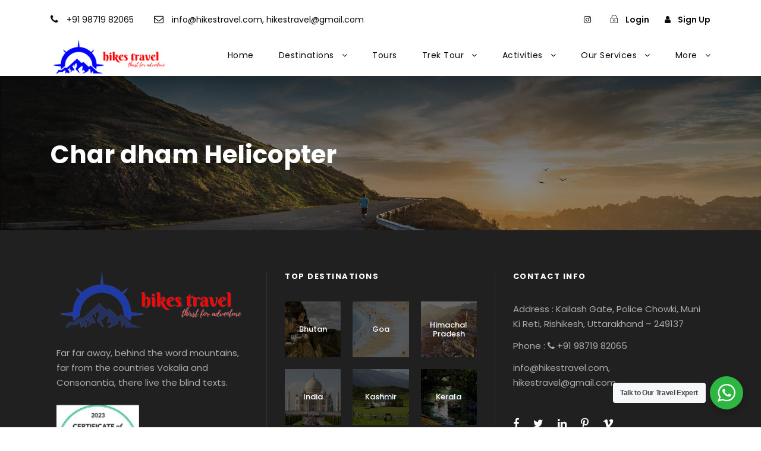

--- FILE ---
content_type: text/html; charset=UTF-8
request_url: https://hikestravel.com/char-dham-helicopter-2/
body_size: 32188
content:
<!DOCTYPE html>
<html lang="en-US" prefix="og: https://ogp.me/ns#" class="no-js">
<head>
	<meta charset="UTF-8">
	<meta name="viewport" content="width=device-width, initial-scale=1">
	<link rel="profile" href="http://gmpg.org/xfn/11">
	<link rel="pingback" href="https://hikestravel.com/xmlrpc.php">
		<style>img:is([sizes="auto" i], [sizes^="auto," i]) { contain-intrinsic-size: 3000px 1500px }</style>
	
<!-- Search Engine Optimization by Rank Math - https://rankmath.com/ -->
<title>Char dham Helicopter - Hikes Travel</title>
<meta name="description" content="Char Dham Helicopter Tour - Explore sacred sites in comfort and style. Book your aerial adventure today!"/>
<meta name="robots" content="follow, index, max-snippet:-1, max-video-preview:-1, max-image-preview:large"/>
<link rel="canonical" href="https://hikestravel.com/char-dham-helicopter-2/" />
<meta property="og:locale" content="en_US" />
<meta property="og:type" content="article" />
<meta property="og:title" content="Char dham Helicopter - Hikes Travel" />
<meta property="og:description" content="Char Dham Helicopter Tour - Explore sacred sites in comfort and style. Book your aerial adventure today!" />
<meta property="og:url" content="https://hikestravel.com/char-dham-helicopter-2/" />
<meta property="og:site_name" content="Hikes Travel" />
<meta property="article:published_time" content="2024-03-13T05:09:38+00:00" />
<meta name="twitter:card" content="summary_large_image" />
<meta name="twitter:title" content="Char dham Helicopter - Hikes Travel" />
<meta name="twitter:description" content="Char Dham Helicopter Tour - Explore sacred sites in comfort and style. Book your aerial adventure today!" />
<script type="application/ld+json" class="rank-math-schema">{"@context":"https://schema.org","@graph":[{"@type":"Place","@id":"https://hikestravel.com/#place","address":{"@type":"PostalAddress","streetAddress":"Kailash Gate, Police Chowki, Muni Ki Reti,","addressLocality":"Rishikesh","addressRegion":"Uttarakhand","postalCode":"249137"}},{"@type":["TravelAgency","Organization"],"@id":"https://hikestravel.com/#organization","name":"Hikes Travel","url":"https://hikestravel.com","email":"info@hikestravel.com, hikestravel@gmail.com","address":{"@type":"PostalAddress","streetAddress":"Kailash Gate, Police Chowki, Muni Ki Reti,","addressLocality":"Rishikesh","addressRegion":"Uttarakhand","postalCode":"249137"},"logo":{"@type":"ImageObject","@id":"https://hikestravel.com/#logo","url":"https://hikestravel.com/wp-content/uploads/2025/11/image_2025-11-19_124352430.png","contentUrl":"https://hikestravel.com/wp-content/uploads/2025/11/image_2025-11-19_124352430.png","caption":"Hikes Travel","inLanguage":"en-US","width":"476","height":"141"},"openingHours":["Monday,Tuesday,Wednesday,Thursday,Friday,Saturday,Sunday 09:00-17:00"],"description":"Discover personalized tour packages, hotel bookings, and adventure travel experiences with Hikes Travel. Affordable, reliable, and memorable journeys across India.","legalName":"Hikes Travel","location":{"@id":"https://hikestravel.com/#place"},"image":{"@id":"https://hikestravel.com/#logo"},"telephone":"+91 98719 82065"},{"@type":"WebSite","@id":"https://hikestravel.com/#website","url":"https://hikestravel.com","name":"Hikes Travel","publisher":{"@id":"https://hikestravel.com/#organization"},"inLanguage":"en-US"},{"@type":"BreadcrumbList","@id":"https://hikestravel.com/char-dham-helicopter-2/#breadcrumb","itemListElement":[{"@type":"ListItem","position":"1","item":{"@id":"https://hikestravel.com","name":"Hikes Travel"}},{"@type":"ListItem","position":"2","item":{"@id":"https://hikestravel.com/char-dham-helicopter-2/","name":"Char dham Helicopter"}}]},{"@type":"WebPage","@id":"https://hikestravel.com/char-dham-helicopter-2/#webpage","url":"https://hikestravel.com/char-dham-helicopter-2/","name":"Char dham Helicopter - Hikes Travel","datePublished":"2024-03-13T05:09:38+00:00","dateModified":"2024-03-13T05:09:38+00:00","isPartOf":{"@id":"https://hikestravel.com/#website"},"inLanguage":"en-US","breadcrumb":{"@id":"https://hikestravel.com/char-dham-helicopter-2/#breadcrumb"}},{"@type":"Person","@id":"https://hikestravel.com/author/admin/","name":"admin","url":"https://hikestravel.com/author/admin/","image":{"@type":"ImageObject","@id":"https://secure.gravatar.com/avatar/9db901891848359e4f1baff2d157a0db7e464792dc70badc25299e646a662801?s=96&amp;d=mm&amp;r=g","url":"https://secure.gravatar.com/avatar/9db901891848359e4f1baff2d157a0db7e464792dc70badc25299e646a662801?s=96&amp;d=mm&amp;r=g","caption":"admin","inLanguage":"en-US"},"sameAs":["https://hikestravel.com"],"worksFor":{"@id":"https://hikestravel.com/#organization"}},{"@type":"Article","headline":"Char dham Helicopter - Hikes Travel","datePublished":"2024-03-13T05:09:38+00:00","dateModified":"2024-03-13T05:09:38+00:00","author":{"@id":"https://hikestravel.com/author/admin/","name":"admin"},"publisher":{"@id":"https://hikestravel.com/#organization"},"description":"Char Dham Helicopter Tour - Explore sacred sites in comfort and style. Book your aerial adventure today!","name":"Char dham Helicopter - Hikes Travel","@id":"https://hikestravel.com/char-dham-helicopter-2/#richSnippet","isPartOf":{"@id":"https://hikestravel.com/char-dham-helicopter-2/#webpage"},"inLanguage":"en-US","mainEntityOfPage":{"@id":"https://hikestravel.com/char-dham-helicopter-2/#webpage"}}]}</script>
<!-- /Rank Math WordPress SEO plugin -->

<link rel='dns-prefetch' href='//maps.google.com' />
<link rel='dns-prefetch' href='//www.googletagmanager.com' />
<link rel='dns-prefetch' href='//fonts.googleapis.com' />
<link rel="alternate" type="application/rss+xml" title="Hikes Travel &raquo; Feed" href="https://hikestravel.com/feed/" />
<link rel="alternate" type="application/rss+xml" title="Hikes Travel &raquo; Comments Feed" href="https://hikestravel.com/comments/feed/" />
<script type="text/javascript">
/* <![CDATA[ */
window._wpemojiSettings = {"baseUrl":"https:\/\/s.w.org\/images\/core\/emoji\/16.0.1\/72x72\/","ext":".png","svgUrl":"https:\/\/s.w.org\/images\/core\/emoji\/16.0.1\/svg\/","svgExt":".svg","source":{"concatemoji":"https:\/\/hikestravel.com\/wp-includes\/js\/wp-emoji-release.min.js?ver=6.8.3"}};
/*! This file is auto-generated */
!function(s,n){var o,i,e;function c(e){try{var t={supportTests:e,timestamp:(new Date).valueOf()};sessionStorage.setItem(o,JSON.stringify(t))}catch(e){}}function p(e,t,n){e.clearRect(0,0,e.canvas.width,e.canvas.height),e.fillText(t,0,0);var t=new Uint32Array(e.getImageData(0,0,e.canvas.width,e.canvas.height).data),a=(e.clearRect(0,0,e.canvas.width,e.canvas.height),e.fillText(n,0,0),new Uint32Array(e.getImageData(0,0,e.canvas.width,e.canvas.height).data));return t.every(function(e,t){return e===a[t]})}function u(e,t){e.clearRect(0,0,e.canvas.width,e.canvas.height),e.fillText(t,0,0);for(var n=e.getImageData(16,16,1,1),a=0;a<n.data.length;a++)if(0!==n.data[a])return!1;return!0}function f(e,t,n,a){switch(t){case"flag":return n(e,"\ud83c\udff3\ufe0f\u200d\u26a7\ufe0f","\ud83c\udff3\ufe0f\u200b\u26a7\ufe0f")?!1:!n(e,"\ud83c\udde8\ud83c\uddf6","\ud83c\udde8\u200b\ud83c\uddf6")&&!n(e,"\ud83c\udff4\udb40\udc67\udb40\udc62\udb40\udc65\udb40\udc6e\udb40\udc67\udb40\udc7f","\ud83c\udff4\u200b\udb40\udc67\u200b\udb40\udc62\u200b\udb40\udc65\u200b\udb40\udc6e\u200b\udb40\udc67\u200b\udb40\udc7f");case"emoji":return!a(e,"\ud83e\udedf")}return!1}function g(e,t,n,a){var r="undefined"!=typeof WorkerGlobalScope&&self instanceof WorkerGlobalScope?new OffscreenCanvas(300,150):s.createElement("canvas"),o=r.getContext("2d",{willReadFrequently:!0}),i=(o.textBaseline="top",o.font="600 32px Arial",{});return e.forEach(function(e){i[e]=t(o,e,n,a)}),i}function t(e){var t=s.createElement("script");t.src=e,t.defer=!0,s.head.appendChild(t)}"undefined"!=typeof Promise&&(o="wpEmojiSettingsSupports",i=["flag","emoji"],n.supports={everything:!0,everythingExceptFlag:!0},e=new Promise(function(e){s.addEventListener("DOMContentLoaded",e,{once:!0})}),new Promise(function(t){var n=function(){try{var e=JSON.parse(sessionStorage.getItem(o));if("object"==typeof e&&"number"==typeof e.timestamp&&(new Date).valueOf()<e.timestamp+604800&&"object"==typeof e.supportTests)return e.supportTests}catch(e){}return null}();if(!n){if("undefined"!=typeof Worker&&"undefined"!=typeof OffscreenCanvas&&"undefined"!=typeof URL&&URL.createObjectURL&&"undefined"!=typeof Blob)try{var e="postMessage("+g.toString()+"("+[JSON.stringify(i),f.toString(),p.toString(),u.toString()].join(",")+"));",a=new Blob([e],{type:"text/javascript"}),r=new Worker(URL.createObjectURL(a),{name:"wpTestEmojiSupports"});return void(r.onmessage=function(e){c(n=e.data),r.terminate(),t(n)})}catch(e){}c(n=g(i,f,p,u))}t(n)}).then(function(e){for(var t in e)n.supports[t]=e[t],n.supports.everything=n.supports.everything&&n.supports[t],"flag"!==t&&(n.supports.everythingExceptFlag=n.supports.everythingExceptFlag&&n.supports[t]);n.supports.everythingExceptFlag=n.supports.everythingExceptFlag&&!n.supports.flag,n.DOMReady=!1,n.readyCallback=function(){n.DOMReady=!0}}).then(function(){return e}).then(function(){var e;n.supports.everything||(n.readyCallback(),(e=n.source||{}).concatemoji?t(e.concatemoji):e.wpemoji&&e.twemoji&&(t(e.twemoji),t(e.wpemoji)))}))}((window,document),window._wpemojiSettings);
/* ]]> */
</script>
<style id='wp-emoji-styles-inline-css' type='text/css'>

	img.wp-smiley, img.emoji {
		display: inline !important;
		border: none !important;
		box-shadow: none !important;
		height: 1em !important;
		width: 1em !important;
		margin: 0 0.07em !important;
		vertical-align: -0.1em !important;
		background: none !important;
		padding: 0 !important;
	}
</style>
<link rel='stylesheet' id='wp-block-library-css' href='https://hikestravel.com/wp-includes/css/dist/block-library/style.min.css?ver=6.8.3' type='text/css' media='all' />
<style id='classic-theme-styles-inline-css' type='text/css'>
/*! This file is auto-generated */
.wp-block-button__link{color:#fff;background-color:#32373c;border-radius:9999px;box-shadow:none;text-decoration:none;padding:calc(.667em + 2px) calc(1.333em + 2px);font-size:1.125em}.wp-block-file__button{background:#32373c;color:#fff;text-decoration:none}
</style>
<link rel='stylesheet' id='nta-css-popup-css' href='https://hikestravel.com/wp-content/plugins/wp-whatsapp/assets/dist/css/style.css?ver=6.8.3' type='text/css' media='all' />
<style id='global-styles-inline-css' type='text/css'>
:root{--wp--preset--aspect-ratio--square: 1;--wp--preset--aspect-ratio--4-3: 4/3;--wp--preset--aspect-ratio--3-4: 3/4;--wp--preset--aspect-ratio--3-2: 3/2;--wp--preset--aspect-ratio--2-3: 2/3;--wp--preset--aspect-ratio--16-9: 16/9;--wp--preset--aspect-ratio--9-16: 9/16;--wp--preset--color--black: #000000;--wp--preset--color--cyan-bluish-gray: #abb8c3;--wp--preset--color--white: #ffffff;--wp--preset--color--pale-pink: #f78da7;--wp--preset--color--vivid-red: #cf2e2e;--wp--preset--color--luminous-vivid-orange: #ff6900;--wp--preset--color--luminous-vivid-amber: #fcb900;--wp--preset--color--light-green-cyan: #7bdcb5;--wp--preset--color--vivid-green-cyan: #00d084;--wp--preset--color--pale-cyan-blue: #8ed1fc;--wp--preset--color--vivid-cyan-blue: #0693e3;--wp--preset--color--vivid-purple: #9b51e0;--wp--preset--gradient--vivid-cyan-blue-to-vivid-purple: linear-gradient(135deg,rgba(6,147,227,1) 0%,rgb(155,81,224) 100%);--wp--preset--gradient--light-green-cyan-to-vivid-green-cyan: linear-gradient(135deg,rgb(122,220,180) 0%,rgb(0,208,130) 100%);--wp--preset--gradient--luminous-vivid-amber-to-luminous-vivid-orange: linear-gradient(135deg,rgba(252,185,0,1) 0%,rgba(255,105,0,1) 100%);--wp--preset--gradient--luminous-vivid-orange-to-vivid-red: linear-gradient(135deg,rgba(255,105,0,1) 0%,rgb(207,46,46) 100%);--wp--preset--gradient--very-light-gray-to-cyan-bluish-gray: linear-gradient(135deg,rgb(238,238,238) 0%,rgb(169,184,195) 100%);--wp--preset--gradient--cool-to-warm-spectrum: linear-gradient(135deg,rgb(74,234,220) 0%,rgb(151,120,209) 20%,rgb(207,42,186) 40%,rgb(238,44,130) 60%,rgb(251,105,98) 80%,rgb(254,248,76) 100%);--wp--preset--gradient--blush-light-purple: linear-gradient(135deg,rgb(255,206,236) 0%,rgb(152,150,240) 100%);--wp--preset--gradient--blush-bordeaux: linear-gradient(135deg,rgb(254,205,165) 0%,rgb(254,45,45) 50%,rgb(107,0,62) 100%);--wp--preset--gradient--luminous-dusk: linear-gradient(135deg,rgb(255,203,112) 0%,rgb(199,81,192) 50%,rgb(65,88,208) 100%);--wp--preset--gradient--pale-ocean: linear-gradient(135deg,rgb(255,245,203) 0%,rgb(182,227,212) 50%,rgb(51,167,181) 100%);--wp--preset--gradient--electric-grass: linear-gradient(135deg,rgb(202,248,128) 0%,rgb(113,206,126) 100%);--wp--preset--gradient--midnight: linear-gradient(135deg,rgb(2,3,129) 0%,rgb(40,116,252) 100%);--wp--preset--font-size--small: 13px;--wp--preset--font-size--medium: 20px;--wp--preset--font-size--large: 36px;--wp--preset--font-size--x-large: 42px;--wp--preset--spacing--20: 0.44rem;--wp--preset--spacing--30: 0.67rem;--wp--preset--spacing--40: 1rem;--wp--preset--spacing--50: 1.5rem;--wp--preset--spacing--60: 2.25rem;--wp--preset--spacing--70: 3.38rem;--wp--preset--spacing--80: 5.06rem;--wp--preset--shadow--natural: 6px 6px 9px rgba(0, 0, 0, 0.2);--wp--preset--shadow--deep: 12px 12px 50px rgba(0, 0, 0, 0.4);--wp--preset--shadow--sharp: 6px 6px 0px rgba(0, 0, 0, 0.2);--wp--preset--shadow--outlined: 6px 6px 0px -3px rgba(255, 255, 255, 1), 6px 6px rgba(0, 0, 0, 1);--wp--preset--shadow--crisp: 6px 6px 0px rgba(0, 0, 0, 1);}:where(.is-layout-flex){gap: 0.5em;}:where(.is-layout-grid){gap: 0.5em;}body .is-layout-flex{display: flex;}.is-layout-flex{flex-wrap: wrap;align-items: center;}.is-layout-flex > :is(*, div){margin: 0;}body .is-layout-grid{display: grid;}.is-layout-grid > :is(*, div){margin: 0;}:where(.wp-block-columns.is-layout-flex){gap: 2em;}:where(.wp-block-columns.is-layout-grid){gap: 2em;}:where(.wp-block-post-template.is-layout-flex){gap: 1.25em;}:where(.wp-block-post-template.is-layout-grid){gap: 1.25em;}.has-black-color{color: var(--wp--preset--color--black) !important;}.has-cyan-bluish-gray-color{color: var(--wp--preset--color--cyan-bluish-gray) !important;}.has-white-color{color: var(--wp--preset--color--white) !important;}.has-pale-pink-color{color: var(--wp--preset--color--pale-pink) !important;}.has-vivid-red-color{color: var(--wp--preset--color--vivid-red) !important;}.has-luminous-vivid-orange-color{color: var(--wp--preset--color--luminous-vivid-orange) !important;}.has-luminous-vivid-amber-color{color: var(--wp--preset--color--luminous-vivid-amber) !important;}.has-light-green-cyan-color{color: var(--wp--preset--color--light-green-cyan) !important;}.has-vivid-green-cyan-color{color: var(--wp--preset--color--vivid-green-cyan) !important;}.has-pale-cyan-blue-color{color: var(--wp--preset--color--pale-cyan-blue) !important;}.has-vivid-cyan-blue-color{color: var(--wp--preset--color--vivid-cyan-blue) !important;}.has-vivid-purple-color{color: var(--wp--preset--color--vivid-purple) !important;}.has-black-background-color{background-color: var(--wp--preset--color--black) !important;}.has-cyan-bluish-gray-background-color{background-color: var(--wp--preset--color--cyan-bluish-gray) !important;}.has-white-background-color{background-color: var(--wp--preset--color--white) !important;}.has-pale-pink-background-color{background-color: var(--wp--preset--color--pale-pink) !important;}.has-vivid-red-background-color{background-color: var(--wp--preset--color--vivid-red) !important;}.has-luminous-vivid-orange-background-color{background-color: var(--wp--preset--color--luminous-vivid-orange) !important;}.has-luminous-vivid-amber-background-color{background-color: var(--wp--preset--color--luminous-vivid-amber) !important;}.has-light-green-cyan-background-color{background-color: var(--wp--preset--color--light-green-cyan) !important;}.has-vivid-green-cyan-background-color{background-color: var(--wp--preset--color--vivid-green-cyan) !important;}.has-pale-cyan-blue-background-color{background-color: var(--wp--preset--color--pale-cyan-blue) !important;}.has-vivid-cyan-blue-background-color{background-color: var(--wp--preset--color--vivid-cyan-blue) !important;}.has-vivid-purple-background-color{background-color: var(--wp--preset--color--vivid-purple) !important;}.has-black-border-color{border-color: var(--wp--preset--color--black) !important;}.has-cyan-bluish-gray-border-color{border-color: var(--wp--preset--color--cyan-bluish-gray) !important;}.has-white-border-color{border-color: var(--wp--preset--color--white) !important;}.has-pale-pink-border-color{border-color: var(--wp--preset--color--pale-pink) !important;}.has-vivid-red-border-color{border-color: var(--wp--preset--color--vivid-red) !important;}.has-luminous-vivid-orange-border-color{border-color: var(--wp--preset--color--luminous-vivid-orange) !important;}.has-luminous-vivid-amber-border-color{border-color: var(--wp--preset--color--luminous-vivid-amber) !important;}.has-light-green-cyan-border-color{border-color: var(--wp--preset--color--light-green-cyan) !important;}.has-vivid-green-cyan-border-color{border-color: var(--wp--preset--color--vivid-green-cyan) !important;}.has-pale-cyan-blue-border-color{border-color: var(--wp--preset--color--pale-cyan-blue) !important;}.has-vivid-cyan-blue-border-color{border-color: var(--wp--preset--color--vivid-cyan-blue) !important;}.has-vivid-purple-border-color{border-color: var(--wp--preset--color--vivid-purple) !important;}.has-vivid-cyan-blue-to-vivid-purple-gradient-background{background: var(--wp--preset--gradient--vivid-cyan-blue-to-vivid-purple) !important;}.has-light-green-cyan-to-vivid-green-cyan-gradient-background{background: var(--wp--preset--gradient--light-green-cyan-to-vivid-green-cyan) !important;}.has-luminous-vivid-amber-to-luminous-vivid-orange-gradient-background{background: var(--wp--preset--gradient--luminous-vivid-amber-to-luminous-vivid-orange) !important;}.has-luminous-vivid-orange-to-vivid-red-gradient-background{background: var(--wp--preset--gradient--luminous-vivid-orange-to-vivid-red) !important;}.has-very-light-gray-to-cyan-bluish-gray-gradient-background{background: var(--wp--preset--gradient--very-light-gray-to-cyan-bluish-gray) !important;}.has-cool-to-warm-spectrum-gradient-background{background: var(--wp--preset--gradient--cool-to-warm-spectrum) !important;}.has-blush-light-purple-gradient-background{background: var(--wp--preset--gradient--blush-light-purple) !important;}.has-blush-bordeaux-gradient-background{background: var(--wp--preset--gradient--blush-bordeaux) !important;}.has-luminous-dusk-gradient-background{background: var(--wp--preset--gradient--luminous-dusk) !important;}.has-pale-ocean-gradient-background{background: var(--wp--preset--gradient--pale-ocean) !important;}.has-electric-grass-gradient-background{background: var(--wp--preset--gradient--electric-grass) !important;}.has-midnight-gradient-background{background: var(--wp--preset--gradient--midnight) !important;}.has-small-font-size{font-size: var(--wp--preset--font-size--small) !important;}.has-medium-font-size{font-size: var(--wp--preset--font-size--medium) !important;}.has-large-font-size{font-size: var(--wp--preset--font-size--large) !important;}.has-x-large-font-size{font-size: var(--wp--preset--font-size--x-large) !important;}
:where(.wp-block-post-template.is-layout-flex){gap: 1.25em;}:where(.wp-block-post-template.is-layout-grid){gap: 1.25em;}
:where(.wp-block-columns.is-layout-flex){gap: 2em;}:where(.wp-block-columns.is-layout-grid){gap: 2em;}
:root :where(.wp-block-pullquote){font-size: 1.5em;line-height: 1.6;}
</style>
<link rel='stylesheet' id='contact-form-7-css' href='https://hikestravel.com/wp-content/plugins/contact-form-7/includes/css/styles.css?ver=6.1.2' type='text/css' media='all' />
<link rel='stylesheet' id='gdlr-core-google-font-css' href='https://fonts.googleapis.com/css?family=Poppins%3A100%2C100italic%2C200%2C200italic%2C300%2C300italic%2Cregular%2Citalic%2C500%2C500italic%2C600%2C600italic%2C700%2C700italic%2C800%2C800italic%2C900%2C900italic%7COpen+Sans%3A300%2Cregular%2C500%2C600%2C700%2C800%2C300italic%2Citalic%2C500italic%2C600italic%2C700italic%2C800italic&#038;subset=latin%2Clatin-ext%2Ccyrillic%2Ccyrillic-ext%2Cgreek%2Cgreek-ext%2Chebrew%2Cmath%2Csymbols%2Cvietnamese&#038;ver=6.8.3' type='text/css' media='all' />
<link rel='stylesheet' id='font-awesome-css' href='https://hikestravel.com/wp-content/plugins/goodlayers-core/plugins/fontawesome/font-awesome.css?ver=6.8.3' type='text/css' media='all' />
<link rel='stylesheet' id='elegant-font-css' href='https://hikestravel.com/wp-content/plugins/goodlayers-core/plugins/elegant/elegant-font.css?ver=6.8.3' type='text/css' media='all' />
<link rel='stylesheet' id='gdlr-core-plugin-css' href='https://hikestravel.com/wp-content/plugins/goodlayers-core/plugins/style.css?ver=1763537857' type='text/css' media='all' />
<link rel='stylesheet' id='gdlr-core-page-builder-css' href='https://hikestravel.com/wp-content/plugins/goodlayers-core/include/css/page-builder.css?ver=6.8.3' type='text/css' media='all' />
<link rel='stylesheet' id='sr7css-css' href='//hikestravel.com/wp-content/plugins/revslider/public/css/sr7.css?ver=6.7.37' type='text/css' media='all' />
<link rel='stylesheet' id='gdlr-travel-css' href='https://hikestravel.com/wp-content/plugins/tourmaster/plugins/gdlr-travel/style.css?ver=6.8.3' type='text/css' media='all' />
<link rel='stylesheet' id='tourmaster-style-css' href='https://hikestravel.com/wp-content/plugins/tourmaster/tourmaster.css?ver=4.1.4' type='text/css' media='all' />
<link rel='stylesheet' id='tourmaster-global-custom-style-css' href='https://hikestravel.com/wp-content/uploads/tourmaster-global-style-custom.css?1763534900&#038;ver=6.8.3' type='text/css' media='all' />
<link rel='stylesheet' id='wpgmp-frontend-css' href='https://hikestravel.com/wp-content/plugins/wp-google-map-plugin/assets/css/wpgmp_all_frontend.css?ver=4.8.5' type='text/css' media='all' />
<link rel='stylesheet' id='traveltour-style-core-css' href='https://hikestravel.com/wp-content/themes/traveltour/css/style-core.css?ver=6.8.3' type='text/css' media='all' />
<link rel='stylesheet' id='traveltour-custom-style-css' href='https://hikestravel.com/wp-content/uploads/traveltour-style-custom.css?1763537857&#038;ver=6.8.3' type='text/css' media='all' />
<link rel='stylesheet' id='tourmaster-custom-style-css' href='https://hikestravel.com/wp-content/uploads/tourmaster-style-custom.css?1763621856&#038;ver=6.8.3' type='text/css' media='all' />
<script type="text/javascript" src="https://hikestravel.com/wp-includes/js/jquery/jquery.min.js?ver=3.7.1" id="jquery-core-js"></script>
<script type="text/javascript" src="https://hikestravel.com/wp-includes/js/jquery/jquery-migrate.min.js?ver=3.4.1" id="jquery-migrate-js"></script>
<script type="text/javascript" src="//hikestravel.com/wp-content/plugins/revslider/public/js/libs/tptools.js?ver=6.7.37" id="tp-tools-js" async="async" data-wp-strategy="async"></script>
<script type="text/javascript" src="//hikestravel.com/wp-content/plugins/revslider/public/js/sr7.js?ver=6.7.37" id="sr7-js" async="async" data-wp-strategy="async"></script>
<!--[if lt IE 9]>
<script type="text/javascript" src="https://hikestravel.com/wp-content/themes/traveltour/js/html5.js?ver=6.8.3" id="tourmaster-html5js-js"></script>
<![endif]-->

<!-- Google tag (gtag.js) snippet added by Site Kit -->
<!-- Google Analytics snippet added by Site Kit -->
<script type="text/javascript" src="https://www.googletagmanager.com/gtag/js?id=G-D1MQQ680ZM" id="google_gtagjs-js" async></script>
<script type="text/javascript" id="google_gtagjs-js-after">
/* <![CDATA[ */
window.dataLayer = window.dataLayer || [];function gtag(){dataLayer.push(arguments);}
gtag("set","linker",{"domains":["hikestravel.com"]});
gtag("js", new Date());
gtag("set", "developer_id.dZTNiMT", true);
gtag("config", "G-D1MQQ680ZM");
 window._googlesitekit = window._googlesitekit || {}; window._googlesitekit.throttledEvents = []; window._googlesitekit.gtagEvent = (name, data) => { var key = JSON.stringify( { name, data } ); if ( !! window._googlesitekit.throttledEvents[ key ] ) { return; } window._googlesitekit.throttledEvents[ key ] = true; setTimeout( () => { delete window._googlesitekit.throttledEvents[ key ]; }, 5 ); gtag( "event", name, { ...data, event_source: "site-kit" } ); }; 
/* ]]> */
</script>
<link rel="https://api.w.org/" href="https://hikestravel.com/wp-json/" /><link rel="alternate" title="JSON" type="application/json" href="https://hikestravel.com/wp-json/wp/v2/pages/592" /><link rel="EditURI" type="application/rsd+xml" title="RSD" href="https://hikestravel.com/xmlrpc.php?rsd" />
<meta name="generator" content="WordPress 6.8.3" />
<link rel='shortlink' href='https://hikestravel.com/?p=592' />
<link rel="alternate" title="oEmbed (JSON)" type="application/json+oembed" href="https://hikestravel.com/wp-json/oembed/1.0/embed?url=https%3A%2F%2Fhikestravel.com%2Fchar-dham-helicopter-2%2F" />
<link rel="alternate" title="oEmbed (XML)" type="text/xml+oembed" href="https://hikestravel.com/wp-json/oembed/1.0/embed?url=https%3A%2F%2Fhikestravel.com%2Fchar-dham-helicopter-2%2F&#038;format=xml" />
<meta name="generator" content="Site Kit by Google 1.170.0" /><style type="text/css">.recentcomments a{display:inline !important;padding:0 !important;margin:0 !important;}</style><link rel="preconnect" href="https://fonts.googleapis.com">
<link rel="preconnect" href="https://fonts.gstatic.com/" crossorigin>
<meta name="generator" content="Powered by Slider Revolution 6.7.37 - responsive, Mobile-Friendly Slider Plugin for WordPress with comfortable drag and drop interface." />
<link rel="icon" href="https://hikestravel.com/wp-content/uploads/2024/01/cropped-cropped-Copy_of_hikes_Travel-removebg-preview-3-3-32x32.png" sizes="32x32" />
<link rel="icon" href="https://hikestravel.com/wp-content/uploads/2024/01/cropped-cropped-Copy_of_hikes_Travel-removebg-preview-3-3-192x192.png" sizes="192x192" />
<link rel="apple-touch-icon" href="https://hikestravel.com/wp-content/uploads/2024/01/cropped-cropped-Copy_of_hikes_Travel-removebg-preview-3-3-180x180.png" />
<meta name="msapplication-TileImage" content="https://hikestravel.com/wp-content/uploads/2024/01/cropped-cropped-Copy_of_hikes_Travel-removebg-preview-3-3-270x270.png" />
<script>
	window._tpt			??= {};
	window.SR7			??= {};
	_tpt.R				??= {};
	_tpt.R.fonts		??= {};
	_tpt.R.fonts.customFonts??= {};
	SR7.devMode			=  false;
	SR7.F 				??= {};
	SR7.G				??= {};
	SR7.LIB				??= {};
	SR7.E				??= {};
	SR7.E.gAddons		??= {};
	SR7.E.php 			??= {};
	SR7.E.nonce			= '31c4f71337';
	SR7.E.ajaxurl		= 'https://hikestravel.com/wp-admin/admin-ajax.php';
	SR7.E.resturl		= 'https://hikestravel.com/wp-json/';
	SR7.E.slug_path		= 'revslider/revslider.php';
	SR7.E.slug			= 'revslider';
	SR7.E.plugin_url	= 'https://hikestravel.com/wp-content/plugins/revslider/';
	SR7.E.wp_plugin_url = 'https://hikestravel.com/wp-content/plugins/';
	SR7.E.revision		= '6.7.37';
	SR7.E.fontBaseUrl	= '';
	SR7.G.breakPoints 	= [1240,1024,778,480];
	SR7.G.fSUVW 		= false;
	SR7.E.modules 		= ['module','page','slide','layer','draw','animate','srtools','canvas','defaults','carousel','navigation','media','modifiers','migration'];
	SR7.E.libs 			= ['WEBGL'];
	SR7.E.css 			= ['csslp','cssbtns','cssfilters','cssnav','cssmedia'];
	SR7.E.resources		= {};
	SR7.E.ytnc			= false;
	SR7.JSON			??= {};
/*! Slider Revolution 7.0 - Page Processor */
!function(){"use strict";window.SR7??={},window._tpt??={},SR7.version="Slider Revolution 6.7.16",_tpt.getMobileZoom=()=>_tpt.is_mobile?document.documentElement.clientWidth/window.innerWidth:1,_tpt.getWinDim=function(t){_tpt.screenHeightWithUrlBar??=window.innerHeight;let e=SR7.F?.modal?.visible&&SR7.M[SR7.F.module.getIdByAlias(SR7.F.modal.requested)];_tpt.scrollBar=window.innerWidth!==document.documentElement.clientWidth||e&&window.innerWidth!==e.c.module.clientWidth,_tpt.winW=_tpt.getMobileZoom()*window.innerWidth-(_tpt.scrollBar||"prepare"==t?_tpt.scrollBarW??_tpt.mesureScrollBar():0),_tpt.winH=_tpt.getMobileZoom()*window.innerHeight,_tpt.winWAll=document.documentElement.clientWidth},_tpt.getResponsiveLevel=function(t,e){return SR7.G.fSUVW?_tpt.closestGE(t,window.innerWidth):_tpt.closestGE(t,_tpt.winWAll)},_tpt.mesureScrollBar=function(){let t=document.createElement("div");return t.className="RSscrollbar-measure",t.style.width="100px",t.style.height="100px",t.style.overflow="scroll",t.style.position="absolute",t.style.top="-9999px",document.body.appendChild(t),_tpt.scrollBarW=t.offsetWidth-t.clientWidth,document.body.removeChild(t),_tpt.scrollBarW},_tpt.loadCSS=async function(t,e,s){return s?_tpt.R.fonts.required[e].status=1:(_tpt.R[e]??={},_tpt.R[e].status=1),new Promise(((i,n)=>{if(_tpt.isStylesheetLoaded(t))s?_tpt.R.fonts.required[e].status=2:_tpt.R[e].status=2,i();else{const o=document.createElement("link");o.rel="stylesheet";let l="text",r="css";o["type"]=l+"/"+r,o.href=t,o.onload=()=>{s?_tpt.R.fonts.required[e].status=2:_tpt.R[e].status=2,i()},o.onerror=()=>{s?_tpt.R.fonts.required[e].status=3:_tpt.R[e].status=3,n(new Error(`Failed to load CSS: ${t}`))},document.head.appendChild(o)}}))},_tpt.addContainer=function(t){const{tag:e="div",id:s,class:i,datas:n,textContent:o,iHTML:l}=t,r=document.createElement(e);if(s&&""!==s&&(r.id=s),i&&""!==i&&(r.className=i),n)for(const[t,e]of Object.entries(n))"style"==t?r.style.cssText=e:r.setAttribute(`data-${t}`,e);return o&&(r.textContent=o),l&&(r.innerHTML=l),r},_tpt.collector=function(){return{fragment:new DocumentFragment,add(t){var e=_tpt.addContainer(t);return this.fragment.appendChild(e),e},append(t){t.appendChild(this.fragment)}}},_tpt.isStylesheetLoaded=function(t){let e=t.split("?")[0];return Array.from(document.querySelectorAll('link[rel="stylesheet"], link[rel="preload"]')).some((t=>t.href.split("?")[0]===e))},_tpt.preloader={requests:new Map,preloaderTemplates:new Map,show:function(t,e){if(!e||!t)return;const{type:s,color:i}=e;if(s<0||"off"==s)return;const n=`preloader_${s}`;let o=this.preloaderTemplates.get(n);o||(o=this.build(s,i),this.preloaderTemplates.set(n,o)),this.requests.has(t)||this.requests.set(t,{count:0});const l=this.requests.get(t);clearTimeout(l.timer),l.count++,1===l.count&&(l.timer=setTimeout((()=>{l.preloaderClone=o.cloneNode(!0),l.anim&&l.anim.kill(),void 0!==_tpt.gsap?l.anim=_tpt.gsap.fromTo(l.preloaderClone,1,{opacity:0},{opacity:1}):l.preloaderClone.classList.add("sr7-fade-in"),t.appendChild(l.preloaderClone)}),150))},hide:function(t){if(!this.requests.has(t))return;const e=this.requests.get(t);e.count--,e.count<0&&(e.count=0),e.anim&&e.anim.kill(),0===e.count&&(clearTimeout(e.timer),e.preloaderClone&&(e.preloaderClone.classList.remove("sr7-fade-in"),e.anim=_tpt.gsap.to(e.preloaderClone,.3,{opacity:0,onComplete:function(){e.preloaderClone.remove()}})))},state:function(t){if(!this.requests.has(t))return!1;return this.requests.get(t).count>0},build:(t,e="#ffffff",s="")=>{if(t<0||"off"===t)return null;const i=parseInt(t);if(t="prlt"+i,isNaN(i))return null;if(_tpt.loadCSS(SR7.E.plugin_url+"public/css/preloaders/t"+i+".css","preloader_"+t),isNaN(i)||i<6){const n=`background-color:${e}`,o=1===i||2==i?n:"",l=3===i||4==i?n:"",r=_tpt.collector();["dot1","dot2","bounce1","bounce2","bounce3"].forEach((t=>r.add({tag:"div",class:t,datas:{style:l}})));const d=_tpt.addContainer({tag:"sr7-prl",class:`${t} ${s}`,datas:{style:o}});return r.append(d),d}{let n={};if(7===i){let t;e.startsWith("#")?(t=e.replace("#",""),t=`rgba(${parseInt(t.substring(0,2),16)}, ${parseInt(t.substring(2,4),16)}, ${parseInt(t.substring(4,6),16)}, `):e.startsWith("rgb")&&(t=e.slice(e.indexOf("(")+1,e.lastIndexOf(")")).split(",").map((t=>t.trim())),t=`rgba(${t[0]}, ${t[1]}, ${t[2]}, `),t&&(n.style=`border-top-color: ${t}0.65); border-bottom-color: ${t}0.15); border-left-color: ${t}0.65); border-right-color: ${t}0.15)`)}else 12===i&&(n.style=`background:${e}`);const o=[10,0,4,2,5,9,0,4,4,2][i-6],l=_tpt.collector(),r=l.add({tag:"div",class:"sr7-prl-inner",datas:n});Array.from({length:o}).forEach((()=>r.appendChild(l.add({tag:"span",datas:{style:`background:${e}`}}))));const d=_tpt.addContainer({tag:"sr7-prl",class:`${t} ${s}`});return l.append(d),d}}},SR7.preLoader={show:(t,e)=>{"off"!==(SR7.M[t]?.settings?.pLoader?.type??"off")&&_tpt.preloader.show(e||SR7.M[t].c.module,SR7.M[t]?.settings?.pLoader??{color:"#fff",type:10})},hide:(t,e)=>{"off"!==(SR7.M[t]?.settings?.pLoader?.type??"off")&&_tpt.preloader.hide(e||SR7.M[t].c.module)},state:(t,e)=>_tpt.preloader.state(e||SR7.M[t].c.module)},_tpt.prepareModuleHeight=function(t){window.SR7.M??={},window.SR7.M[t.id]??={},"ignore"==t.googleFont&&(SR7.E.ignoreGoogleFont=!0);let e=window.SR7.M[t.id];if(null==_tpt.scrollBarW&&_tpt.mesureScrollBar(),e.c??={},e.states??={},e.settings??={},e.settings.size??={},t.fixed&&(e.settings.fixed=!0),e.c.module=document.querySelector("sr7-module#"+t.id),e.c.adjuster=e.c.module.getElementsByTagName("sr7-adjuster")[0],e.c.content=e.c.module.getElementsByTagName("sr7-content")[0],"carousel"==t.type&&(e.c.carousel=e.c.content.getElementsByTagName("sr7-carousel")[0]),null==e.c.module||null==e.c.module)return;t.plType&&t.plColor&&(e.settings.pLoader={type:t.plType,color:t.plColor}),void 0===t.plType||"off"===t.plType||SR7.preLoader.state(t.id)&&SR7.preLoader.state(t.id,e.c.module)||SR7.preLoader.show(t.id,e.c.module),_tpt.winW||_tpt.getWinDim("prepare"),_tpt.getWinDim();let s=""+e.c.module.dataset?.modal;"modal"==s||"true"==s||"undefined"!==s&&"false"!==s||(e.settings.size.fullWidth=t.size.fullWidth,e.LEV??=_tpt.getResponsiveLevel(window.SR7.G.breakPoints,t.id),t.vpt=_tpt.fillArray(t.vpt,5),e.settings.vPort=t.vpt[e.LEV],void 0!==t.el&&"720"==t.el[4]&&t.gh[4]!==t.el[4]&&"960"==t.el[3]&&t.gh[3]!==t.el[3]&&"768"==t.el[2]&&t.gh[2]!==t.el[2]&&delete t.el,e.settings.size.height=null==t.el||null==t.el[e.LEV]||0==t.el[e.LEV]||"auto"==t.el[e.LEV]?_tpt.fillArray(t.gh,5,-1):_tpt.fillArray(t.el,5,-1),e.settings.size.width=_tpt.fillArray(t.gw,5,-1),e.settings.size.minHeight=_tpt.fillArray(t.mh??[0],5,-1),e.cacheSize={fullWidth:e.settings.size?.fullWidth,fullHeight:e.settings.size?.fullHeight},void 0!==t.off&&(t.off?.t&&(e.settings.size.m??={})&&(e.settings.size.m.t=t.off.t),t.off?.b&&(e.settings.size.m??={})&&(e.settings.size.m.b=t.off.b),t.off?.l&&(e.settings.size.p??={})&&(e.settings.size.p.l=t.off.l),t.off?.r&&(e.settings.size.p??={})&&(e.settings.size.p.r=t.off.r),e.offsetPrepared=!0),_tpt.updatePMHeight(t.id,t,!0))},_tpt.updatePMHeight=(t,e,s)=>{let i=SR7.M[t];var n=i.settings.size.fullWidth?_tpt.winW:i.c.module.parentNode.offsetWidth;n=0===n||isNaN(n)?_tpt.winW:n;let o=i.settings.size.width[i.LEV]||i.settings.size.width[i.LEV++]||i.settings.size.width[i.LEV--]||n,l=i.settings.size.height[i.LEV]||i.settings.size.height[i.LEV++]||i.settings.size.height[i.LEV--]||0,r=i.settings.size.minHeight[i.LEV]||i.settings.size.minHeight[i.LEV++]||i.settings.size.minHeight[i.LEV--]||0;if(l="auto"==l?0:l,l=parseInt(l),"carousel"!==e.type&&(n-=parseInt(e.onw??0)||0),i.MP=!i.settings.size.fullWidth&&n<o||_tpt.winW<o?Math.min(1,n/o):1,e.size.fullScreen||e.size.fullHeight){let t=parseInt(e.fho)||0,s=(""+e.fho).indexOf("%")>-1;e.newh=_tpt.winH-(s?_tpt.winH*t/100:t)}else e.newh=i.MP*Math.max(l,r);if(e.newh+=(parseInt(e.onh??0)||0)+(parseInt(e.carousel?.pt)||0)+(parseInt(e.carousel?.pb)||0),void 0!==e.slideduration&&(e.newh=Math.max(e.newh,parseInt(e.slideduration)/3)),e.shdw&&_tpt.buildShadow(e.id,e),i.c.adjuster.style.height=e.newh+"px",i.c.module.style.height=e.newh+"px",i.c.content.style.height=e.newh+"px",i.states.heightPrepared=!0,i.dims??={},i.dims.moduleRect=i.c.module.getBoundingClientRect(),i.c.content.style.left="-"+i.dims.moduleRect.left+"px",!i.settings.size.fullWidth)return s&&requestAnimationFrame((()=>{n!==i.c.module.parentNode.offsetWidth&&_tpt.updatePMHeight(e.id,e)})),void _tpt.bgStyle(e.id,e,window.innerWidth==_tpt.winW,!0);_tpt.bgStyle(e.id,e,window.innerWidth==_tpt.winW,!0),requestAnimationFrame((function(){s&&requestAnimationFrame((()=>{n!==i.c.module.parentNode.offsetWidth&&_tpt.updatePMHeight(e.id,e)}))})),i.earlyResizerFunction||(i.earlyResizerFunction=function(){requestAnimationFrame((function(){_tpt.getWinDim(),_tpt.moduleDefaults(e.id,e),_tpt.updateSlideBg(t,!0)}))},window.addEventListener("resize",i.earlyResizerFunction))},_tpt.buildShadow=function(t,e){let s=SR7.M[t];null==s.c.shadow&&(s.c.shadow=document.createElement("sr7-module-shadow"),s.c.shadow.classList.add("sr7-shdw-"+e.shdw),s.c.content.appendChild(s.c.shadow))},_tpt.bgStyle=async(t,e,s,i,n)=>{const o=SR7.M[t];if((e=e??o.settings).fixed&&!o.c.module.classList.contains("sr7-top-fixed")&&(o.c.module.classList.add("sr7-top-fixed"),o.c.module.style.position="fixed",o.c.module.style.width="100%",o.c.module.style.top="0px",o.c.module.style.left="0px",o.c.module.style.pointerEvents="none",o.c.module.style.zIndex=5e3,o.c.content.style.pointerEvents="none"),null==o.c.bgcanvas){let t=document.createElement("sr7-module-bg"),l=!1;if("string"==typeof e?.bg?.color&&e?.bg?.color.includes("{"))if(_tpt.gradient&&_tpt.gsap)e.bg.color=_tpt.gradient.convert(e.bg.color);else try{let t=JSON.parse(e.bg.color);(t?.orig||t?.string)&&(e.bg.color=JSON.parse(e.bg.color))}catch(t){return}let r="string"==typeof e?.bg?.color?e?.bg?.color||"transparent":e?.bg?.color?.string??e?.bg?.color?.orig??e?.bg?.color?.color??"transparent";if(t.style["background"+(String(r).includes("grad")?"":"Color")]=r,("transparent"!==r||n)&&(l=!0),o.offsetPrepared&&(t.style.visibility="hidden"),e?.bg?.image?.src&&(t.style.backgroundImage=`url(${e?.bg?.image.src})`,t.style.backgroundSize=""==(e.bg.image?.size??"")?"cover":e.bg.image.size,t.style.backgroundPosition=e.bg.image.position,t.style.backgroundRepeat=""==e.bg.image.repeat||null==e.bg.image.repeat?"no-repeat":e.bg.image.repeat,l=!0),!l)return;o.c.bgcanvas=t,e.size.fullWidth?t.style.width=_tpt.winW-(s&&_tpt.winH<document.body.offsetHeight?_tpt.scrollBarW:0)+"px":i&&(t.style.width=o.c.module.offsetWidth+"px"),e.sbt?.use?o.c.content.appendChild(o.c.bgcanvas):o.c.module.appendChild(o.c.bgcanvas)}o.c.bgcanvas.style.height=void 0!==e.newh?e.newh+"px":("carousel"==e.type?o.dims.module.h:o.dims.content.h)+"px",o.c.bgcanvas.style.left=!s&&e.sbt?.use||o.c.bgcanvas.closest("SR7-CONTENT")?"0px":"-"+(o?.dims?.moduleRect?.left??0)+"px"},_tpt.updateSlideBg=function(t,e){const s=SR7.M[t];let i=s.settings;s?.c?.bgcanvas&&(i.size.fullWidth?s.c.bgcanvas.style.width=_tpt.winW-(e&&_tpt.winH<document.body.offsetHeight?_tpt.scrollBarW:0)+"px":preparing&&(s.c.bgcanvas.style.width=s.c.module.offsetWidth+"px"))},_tpt.moduleDefaults=(t,e)=>{let s=SR7.M[t];null!=s&&null!=s.c&&null!=s.c.module&&(s.dims??={},s.dims.moduleRect=s.c.module.getBoundingClientRect(),s.c.content.style.left="-"+s.dims.moduleRect.left+"px",s.c.content.style.width=_tpt.winW-_tpt.scrollBarW+"px","carousel"==e.type&&(s.c.module.style.overflow="visible"),_tpt.bgStyle(t,e,window.innerWidth==_tpt.winW))},_tpt.getOffset=t=>{var e=t.getBoundingClientRect(),s=window.pageXOffset||document.documentElement.scrollLeft,i=window.pageYOffset||document.documentElement.scrollTop;return{top:e.top+i,left:e.left+s}},_tpt.fillArray=function(t,e){let s,i;t=Array.isArray(t)?t:[t];let n=Array(e),o=t.length;for(i=0;i<t.length;i++)n[i+(e-o)]=t[i],null==s&&"#"!==t[i]&&(s=t[i]);for(let t=0;t<e;t++)void 0!==n[t]&&"#"!=n[t]||(n[t]=s),s=n[t];return n},_tpt.closestGE=function(t,e){let s=Number.MAX_VALUE,i=-1;for(let n=0;n<t.length;n++)t[n]-1>=e&&t[n]-1-e<s&&(s=t[n]-1-e,i=n);return++i}}();</script>
		<style type="text/css" id="wp-custom-css">
			.traveltour-navigation .sf-menu

 {

   line-height: 0.3;
   
}


.traveltour-logo-inner {
    height: 60px;

    /* clarity + visibility */
    filter: 
        brightness(1)
        contrast(2)
        saturate(5)
    
    
 
}
		</style>
		</head>

<body class="wp-singular page-template-default page page-id-592 wp-theme-traveltour gdlr-core-body tourmaster-body non-logged-in traveltour-body traveltour-body-front traveltour-full  traveltour-with-sticky-navigation gdlr-core-link-to-lightbox">
<div class="traveltour-mobile-header-wrap" ><div class="traveltour-top-bar" ><div class="traveltour-top-bar-background" ></div><div class="traveltour-top-bar-container clearfix traveltour-container " ><div class="traveltour-top-bar-left traveltour-item-pdlr travel-tour-hide-on-mobile"><i class="fa fa-phone" style="font-size: 16px ;color: #000 ;margin-right: 10px ;"  ></i> +91 98719 82065
<i class="fa fa-envelope-o" style="font-size: 16px ;color: #000 ;margin-left: 30px ;margin-right: 10px ;"  ></i> info@hikestravel.com, hikestravel@gmail.com</div><div class="traveltour-top-bar-right traveltour-item-pdlr"><div class="traveltour-top-bar-right-social" ><a href="https://www.instagram.com/hikestravel" target="_blank" class="infinite-top-bar-social-icon" title="instagram" ><i class="fa fa-instagram" ></i></a></div><div class="tourmaster-user-top-bar tourmaster-guest tourmaster-style-1"  data-redirect="https://hikestravel.com/char-dham-helicopter-2/"  data-ajax-url="https://hikestravel.com/wp-admin/admin-ajax.php" ><span class="tourmaster-user-top-bar-login " data-tmlb="login" ><i class="icon_lock_alt" ></i><span class="tourmaster-text" >Login</span></span><div class="tourmaster-lightbox-content-wrap tourmaster-style-1" data-tmlb-id="login" ><div class="tourmaster-lightbox-head" ><h3 class="tourmaster-lightbox-title" >Login</h3><i class="tourmaster-lightbox-close icon_close" ></i></div><div class="tourmaster-lightbox-content" ><form class="tourmaster-login-form tourmaster-form-field tourmaster-with-border" method="post" action="https://hikestravel.com/wp-login.php">
	<div class="tourmaster-login-form-fields clearfix" >
		<p class="tourmaster-login-user">
			<label>Username or E-Mail</label>
			<input type="text" name="log" />
		</p>
		<p class="tourmaster-login-pass">
			 <label>Password</label>
			 <input type="password" name="pwd" />
		</p>
	</div>
	 
	<p class="tourmaster-login-submit" >
		<input type="submit" name="wp-submit" class="tourmaster-button" value="Sign In!" />
	</p>
	<p class="tourmaster-login-lost-password" >
		<a href="https://hikestravel.com/wp-login.php?action=lostpassword&#038;source=tm&#038;lang" >Forget Password?</a>
	</p>

	<input type="hidden" name="rememberme"  value="forever" />
	<input type="hidden" name="redirect_to" value="/char-dham-helicopter-2/" />
	<input type="hidden" name="redirect" value="" />
	<input type="hidden" name="source"  value="tm" />
</form>

<div class="tourmaster-login-bottom" >
	<h3 class="tourmaster-login-bottom-title" >Do not have an account?</h3>
	<a class="tourmaster-login-bottom-link" href="https://hikestravel.com/?tourmaster-register" >Create an Account</a>
</div>
</div></div><span class="tourmaster-user-top-bar-signup " data-tmlb="signup" ><i class="fa fa-user" ></i><span class="tourmaster-text" >Sign Up</span></span><div class="tourmaster-lightbox-content-wrap tourmaster-style-1" data-tmlb-id="signup" ><div class="tourmaster-lightbox-head" ><h3 class="tourmaster-lightbox-title" >Sign Up</h3><i class="tourmaster-lightbox-close icon_close" ></i></div><div class="tourmaster-lightbox-content" ><form class="tourmaster-register-form tourmaster-form-field tourmaster-with-border" action="https://hikestravel.com/?tourmaster-register" method="post" ><div class="tourmaster-register-message" >After creating an account, you&#039;ll be able to track your payment status, track the confirmation and you can also rate the tour after you finished the tour.</div><div class="tourmaster-register-form-fields clearfix" ><div class="tourmaster-profile-field tourmaster-profile-field-username tourmaster-type-text clearfix" ><div class="tourmaster-head" >Username<span class="tourmaster-req" >*</span></div><div class="tourmaster-tail clearfix" ><input type="text" name="username" value=""  data-required  /></div></div><div class="tourmaster-profile-field tourmaster-profile-field-password tourmaster-type-password clearfix" ><div class="tourmaster-head" >Password<span class="tourmaster-req" >*</span></div><div class="tourmaster-tail clearfix" ><input type="password" name="password" value=""  data-required  /></div></div><div class="tourmaster-profile-field tourmaster-profile-field-confirm-password tourmaster-type-password clearfix" ><div class="tourmaster-head" >Confirm Password<span class="tourmaster-req" >*</span></div><div class="tourmaster-tail clearfix" ><input type="password" name="confirm-password" value=""  data-required  /></div></div><div class="tourmaster-profile-field tourmaster-profile-field-first_name tourmaster-type-text clearfix" ><div class="tourmaster-head" >First Name<span class="tourmaster-req" >*</span></div><div class="tourmaster-tail clearfix" ><input type="text" name="first_name" value=""  data-required  /></div></div><div class="tourmaster-profile-field tourmaster-profile-field-last_name tourmaster-type-text clearfix" ><div class="tourmaster-head" >Last Name<span class="tourmaster-req" >*</span></div><div class="tourmaster-tail clearfix" ><input type="text" name="last_name" value=""  data-required  /></div></div><div class="tourmaster-profile-field tourmaster-profile-field-birth_date tourmaster-type-date clearfix" ><div class="tourmaster-head" >Birth Date<span class="tourmaster-req" >*</span></div><div class="tourmaster-tail clearfix" ><div class="tourmaster-date-select" ><div class="tourmaster-combobox-wrap tourmaster-form-field-alt-date" ><select data-type="date" ><option value="" selected >Date</option><option value="1"  >1</option><option value="2"  >2</option><option value="3"  >3</option><option value="4"  >4</option><option value="5"  >5</option><option value="6"  >6</option><option value="7"  >7</option><option value="8"  >8</option><option value="9"  >9</option><option value="10"  >10</option><option value="11"  >11</option><option value="12"  >12</option><option value="13"  >13</option><option value="14"  >14</option><option value="15"  >15</option><option value="16"  >16</option><option value="17"  >17</option><option value="18"  >18</option><option value="19"  >19</option><option value="20"  >20</option><option value="21"  >21</option><option value="22"  >22</option><option value="23"  >23</option><option value="24"  >24</option><option value="25"  >25</option><option value="26"  >26</option><option value="27"  >27</option><option value="28"  >28</option><option value="29"  >29</option><option value="30"  >30</option><option value="31"  >31</option></select></div><div class="tourmaster-combobox-wrap tourmaster-form-field-alt-month" ><select data-type="month" ><option value="" selected >Month</option><option value="1"  >January</option><option value="2"  >February</option><option value="3"  >March</option><option value="4"  >April</option><option value="5"  >May</option><option value="6"  >June</option><option value="7"  >July</option><option value="8"  >August</option><option value="9"  >September</option><option value="10"  >October</option><option value="11"  >November</option><option value="12"  >December</option></select></div><div class="tourmaster-combobox-wrap tourmaster-form-field-alt-year" ><select data-type="year" ><option value="" selected >Year</option><option value="2026"  >2026</option><option value="2025"  >2025</option><option value="2024"  >2024</option><option value="2023"  >2023</option><option value="2022"  >2022</option><option value="2021"  >2021</option><option value="2020"  >2020</option><option value="2019"  >2019</option><option value="2018"  >2018</option><option value="2017"  >2017</option><option value="2016"  >2016</option><option value="2015"  >2015</option><option value="2014"  >2014</option><option value="2013"  >2013</option><option value="2012"  >2012</option><option value="2011"  >2011</option><option value="2010"  >2010</option><option value="2009"  >2009</option><option value="2008"  >2008</option><option value="2007"  >2007</option><option value="2006"  >2006</option><option value="2005"  >2005</option><option value="2004"  >2004</option><option value="2003"  >2003</option><option value="2002"  >2002</option><option value="2001"  >2001</option><option value="2000"  >2000</option><option value="1999"  >1999</option><option value="1998"  >1998</option><option value="1997"  >1997</option><option value="1996"  >1996</option><option value="1995"  >1995</option><option value="1994"  >1994</option><option value="1993"  >1993</option><option value="1992"  >1992</option><option value="1991"  >1991</option><option value="1990"  >1990</option><option value="1989"  >1989</option><option value="1988"  >1988</option><option value="1987"  >1987</option><option value="1986"  >1986</option><option value="1985"  >1985</option><option value="1984"  >1984</option><option value="1983"  >1983</option><option value="1982"  >1982</option><option value="1981"  >1981</option><option value="1980"  >1980</option><option value="1979"  >1979</option><option value="1978"  >1978</option><option value="1977"  >1977</option><option value="1976"  >1976</option><option value="1975"  >1975</option><option value="1974"  >1974</option><option value="1973"  >1973</option><option value="1972"  >1972</option><option value="1971"  >1971</option><option value="1970"  >1970</option><option value="1969"  >1969</option><option value="1968"  >1968</option><option value="1967"  >1967</option><option value="1966"  >1966</option><option value="1965"  >1965</option><option value="1964"  >1964</option><option value="1963"  >1963</option><option value="1962"  >1962</option><option value="1961"  >1961</option><option value="1960"  >1960</option><option value="1959"  >1959</option><option value="1958"  >1958</option><option value="1957"  >1957</option><option value="1956"  >1956</option><option value="1955"  >1955</option><option value="1954"  >1954</option><option value="1953"  >1953</option><option value="1952"  >1952</option><option value="1951"  >1951</option><option value="1950"  >1950</option><option value="1949"  >1949</option><option value="1948"  >1948</option><option value="1947"  >1947</option><option value="1946"  >1946</option><option value="1945"  >1945</option><option value="1944"  >1944</option><option value="1943"  >1943</option><option value="1942"  >1942</option><option value="1941"  >1941</option><option value="1940"  >1940</option><option value="1939"  >1939</option><option value="1938"  >1938</option><option value="1937"  >1937</option><option value="1936"  >1936</option><option value="1935"  >1935</option><option value="1934"  >1934</option><option value="1933"  >1933</option><option value="1932"  >1932</option><option value="1931"  >1931</option><option value="1930"  >1930</option><option value="1929"  >1929</option><option value="1928"  >1928</option><option value="1927"  >1927</option><option value="1926"  >1926</option><option value="1925"  >1925</option><option value="1924"  >1924</option><option value="1923"  >1923</option><option value="1922"  >1922</option><option value="1921"  >1921</option><option value="1920"  >1920</option><option value="1919"  >1919</option><option value="1918"  >1918</option><option value="1917"  >1917</option><option value="1916"  >1916</option><option value="1915"  >1915</option><option value="1914"  >1914</option><option value="1913"  >1913</option><option value="1912"  >1912</option><option value="1911"  >1911</option><option value="1910"  >1910</option><option value="1909"  >1909</option><option value="1908"  >1908</option><option value="1907"  >1907</option><option value="1906"  >1906</option></select></div></div><input type="hidden" name="birth_date" value="" /></div></div><div class="tourmaster-profile-field tourmaster-profile-field-email tourmaster-type-email clearfix" ><div class="tourmaster-head" >Email<span class="tourmaster-req" >*</span></div><div class="tourmaster-tail clearfix" ><input type="email" name="email" value=""  data-required  /></div></div><div class="tourmaster-profile-field tourmaster-profile-field-phone tourmaster-type-text clearfix" ><div class="tourmaster-head" >Phone<span class="tourmaster-req" >*</span></div><div class="tourmaster-tail clearfix" ><input type="text" name="phone" value=""  data-required  /></div></div><div class="tourmaster-profile-field tourmaster-profile-field-country tourmaster-type-combobox clearfix" ><div class="tourmaster-head" >Country<span class="tourmaster-req" >*</span></div><div class="tourmaster-tail clearfix" ><div class="tourmaster-combobox-wrap" ><select name="country"  data-required  ><option value="Afghanistan"  >Afghanistan</option><option value="Albania"  >Albania</option><option value="Algeria"  >Algeria</option><option value="Andorra"  >Andorra</option><option value="Angola"  >Angola</option><option value="Antigua and Barbuda"  >Antigua and Barbuda</option><option value="Argentina"  >Argentina</option><option value="Armenia"  >Armenia</option><option value="Australia"  >Australia</option><option value="Austria"  >Austria</option><option value="Azerbaijan"  >Azerbaijan</option><option value="Bahamas"  >Bahamas</option><option value="Bahrain"  >Bahrain</option><option value="Bangladesh"  >Bangladesh</option><option value="Barbados"  >Barbados</option><option value="Belarus"  >Belarus</option><option value="Belgium"  >Belgium</option><option value="Belize"  >Belize</option><option value="Benin"  >Benin</option><option value="Bhutan"  >Bhutan</option><option value="Bolivia"  >Bolivia</option><option value="Bosnia and Herzegovina"  >Bosnia and Herzegovina</option><option value="Botswana"  >Botswana</option><option value="Brazil"  >Brazil</option><option value="Brunei"  >Brunei</option><option value="Bulgaria"  >Bulgaria</option><option value="Burkina Faso"  >Burkina Faso</option><option value="Burundi"  >Burundi</option><option value="Cabo Verde"  >Cabo Verde</option><option value="Cambodia"  >Cambodia</option><option value="Cameroon"  >Cameroon</option><option value="Canada"  >Canada</option><option value="Central African Republic (CAR)"  >Central African Republic (CAR)</option><option value="Chad"  >Chad</option><option value="Chile"  >Chile</option><option value="China"  >China</option><option value="Colombia"  >Colombia</option><option value="Comoros"  >Comoros</option><option value="Democratic Republic of the Congo"  >Democratic Republic of the Congo</option><option value="Republic of the Congo"  >Republic of the Congo</option><option value="Costa Rica"  >Costa Rica</option><option value="Cote d&#039;Ivoire"  >Cote d&#039;Ivoire</option><option value="Croatia"  >Croatia</option><option value="Cuba"  >Cuba</option><option value="Cyprus"  >Cyprus</option><option value="Czech Republic"  >Czech Republic</option><option value="Denmark"  >Denmark</option><option value="Djibouti"  >Djibouti</option><option value="Dominica"  >Dominica</option><option value="Dominican Republic"  >Dominican Republic</option><option value="Ecuador"  >Ecuador</option><option value="Egypt"  >Egypt</option><option value="El Salvador"  >El Salvador</option><option value="Equatorial Guinea"  >Equatorial Guinea</option><option value="Eritrea"  >Eritrea</option><option value="Estonia"  >Estonia</option><option value="Ethiopia"  >Ethiopia</option><option value="Fiji"  >Fiji</option><option value="Finland"  >Finland</option><option value="France"  >France</option><option value="Gabon"  >Gabon</option><option value="Gambia"  >Gambia</option><option value="Georgia"  >Georgia</option><option value="Germany"  >Germany</option><option value="Ghana"  >Ghana</option><option value="Greece"  >Greece</option><option value="Grenada"  >Grenada</option><option value="Guatemala"  >Guatemala</option><option value="Guinea"  >Guinea</option><option value="Guinea-Bissau"  >Guinea-Bissau</option><option value="Guyana"  >Guyana</option><option value="Haiti"  >Haiti</option><option value="Honduras"  >Honduras</option><option value="Hungary"  >Hungary</option><option value="Iceland"  >Iceland</option><option value="India" selected >India</option><option value="Indonesia"  >Indonesia</option><option value="Iran"  >Iran</option><option value="Iraq"  >Iraq</option><option value="Ireland"  >Ireland</option><option value="Israel"  >Israel</option><option value="Italy"  >Italy</option><option value="Jamaica"  >Jamaica</option><option value="Japan"  >Japan</option><option value="Jordan"  >Jordan</option><option value="Kazakhstan"  >Kazakhstan</option><option value="Kenya"  >Kenya</option><option value="Kiribati"  >Kiribati</option><option value="Kosovo"  >Kosovo</option><option value="Kuwait"  >Kuwait</option><option value="Kyrgyzstan"  >Kyrgyzstan</option><option value="Laos"  >Laos</option><option value="Latvia"  >Latvia</option><option value="Lebanon"  >Lebanon</option><option value="Lesotho"  >Lesotho</option><option value="Liberia"  >Liberia</option><option value="Libya"  >Libya</option><option value="Liechtenstein"  >Liechtenstein</option><option value="Lithuania"  >Lithuania</option><option value="Luxembourg"  >Luxembourg</option><option value="Macedonia"  >Macedonia</option><option value="Madagascar"  >Madagascar</option><option value="Malawi"  >Malawi</option><option value="Malaysia"  >Malaysia</option><option value="Maldives"  >Maldives</option><option value="Mali"  >Mali</option><option value="Malta"  >Malta</option><option value="Marshall Islands"  >Marshall Islands</option><option value="Mauritania"  >Mauritania</option><option value="Mauritius"  >Mauritius</option><option value="Mexico"  >Mexico</option><option value="Micronesia"  >Micronesia</option><option value="Moldova"  >Moldova</option><option value="Monaco"  >Monaco</option><option value="Mongolia"  >Mongolia</option><option value="Montenegro"  >Montenegro</option><option value="Morocco"  >Morocco</option><option value="Mozambique"  >Mozambique</option><option value="Myanmar (Burma)"  >Myanmar (Burma)</option><option value="Namibia"  >Namibia</option><option value="Nauru"  >Nauru</option><option value="Nepal"  >Nepal</option><option value="Netherlands"  >Netherlands</option><option value="New Zealand"  >New Zealand</option><option value="Nicaragua"  >Nicaragua</option><option value="Niger"  >Niger</option><option value="Nigeria"  >Nigeria</option><option value="North Korea"  >North Korea</option><option value="Norway"  >Norway</option><option value="Oman"  >Oman</option><option value="Pakistan"  >Pakistan</option><option value="Palau"  >Palau</option><option value="Palestine"  >Palestine</option><option value="Panama"  >Panama</option><option value="Papua New Guinea"  >Papua New Guinea</option><option value="Paraguay"  >Paraguay</option><option value="Peru"  >Peru</option><option value="Philippines"  >Philippines</option><option value="Poland"  >Poland</option><option value="Portugal"  >Portugal</option><option value="Puerto Rico"  >Puerto Rico</option><option value="Qatar"  >Qatar</option><option value="Romania"  >Romania</option><option value="Russia"  >Russia</option><option value="Rwanda"  >Rwanda</option><option value="Saint Kitts and Nevis"  >Saint Kitts and Nevis</option><option value="Saint Lucia"  >Saint Lucia</option><option value="Saint Vincent and the Grenadines"  >Saint Vincent and the Grenadines</option><option value="Samoa"  >Samoa</option><option value="San Marino"  >San Marino</option><option value="Sao Tome and Principe"  >Sao Tome and Principe</option><option value="Saudi Arabia"  >Saudi Arabia</option><option value="Senegal"  >Senegal</option><option value="Serbia"  >Serbia</option><option value="Seychelles"  >Seychelles</option><option value="Sierra Leone"  >Sierra Leone</option><option value="Singapore"  >Singapore</option><option value="Slovakia"  >Slovakia</option><option value="Slovenia"  >Slovenia</option><option value="Solomon Islands"  >Solomon Islands</option><option value="Somalia"  >Somalia</option><option value="South Africa"  >South Africa</option><option value="South Korea"  >South Korea</option><option value="South Sudan"  >South Sudan</option><option value="Spain"  >Spain</option><option value="Sri Lanka"  >Sri Lanka</option><option value="Sudan"  >Sudan</option><option value="Suriname"  >Suriname</option><option value="Swaziland"  >Swaziland</option><option value="Sweden"  >Sweden</option><option value="Switzerland"  >Switzerland</option><option value="Syria"  >Syria</option><option value="Taiwan"  >Taiwan</option><option value="Tajikistan"  >Tajikistan</option><option value="Tanzania"  >Tanzania</option><option value="Thailand"  >Thailand</option><option value="Timor-Leste"  >Timor-Leste</option><option value="Togo"  >Togo</option><option value="Tonga"  >Tonga</option><option value="Trinidad and Tobago"  >Trinidad and Tobago</option><option value="Tunisia"  >Tunisia</option><option value="Turkey"  >Turkey</option><option value="Turkmenistan"  >Turkmenistan</option><option value="Tuvalu"  >Tuvalu</option><option value="Uganda"  >Uganda</option><option value="Ukraine"  >Ukraine</option><option value="United Arab Emirates (UAE)"  >United Arab Emirates (UAE)</option><option value="United Kingdom (UK)"  >United Kingdom (UK)</option><option value="United States of America (USA)"  >United States of America (USA)</option><option value="Uruguay"  >Uruguay</option><option value="Uzbekistan"  >Uzbekistan</option><option value="Vanuatu"  >Vanuatu</option><option value="Vatican City (Holy See)"  >Vatican City (Holy See)</option><option value="Venezuela"  >Venezuela</option><option value="Vietnam"  >Vietnam</option><option value="Yemen"  >Yemen</option><option value="Zambia"  >Zambia</option><option value="Zimbabwe"  >Zimbabwe</option></select></div></div></div></div><input type="hidden" name="redirect" value="/char-dham-helicopter-2/" ><div class="tourmaster-register-term" ><input type="checkbox" name="tourmaster-require-acceptance" />* Creating an account means you're okay with our <a href="#" target="_blank">Terms of Service</a> and <a href="#" target="_blank">Privacy Statement</a>.<div class="tourmaster-notification-box tourmaster-failure" >Please agree to all the terms and conditions before proceeding to the next step</div></div><input type="submit" class="tourmaster-register-submit tourmaster-button" value="Sign Up" /><input type="hidden" name="security" value="be82c31086" /></form><div class="tourmaster-register-bottom" ><h3 class="tourmaster-register-bottom-title" >Already a member?</h3><a class="tourmaster-register-bottom-link" href="https://hikestravel.com/login/" >Login</a></div></div></div></div></div></div></div><div class="traveltour-mobile-header traveltour-header-background traveltour-style-slide" id="traveltour-mobile-header" ><div class="traveltour-mobile-header-container traveltour-container" ><div class="traveltour-logo  traveltour-item-pdlr"><div class="traveltour-logo-inner"><a class="" href="https://hikestravel.com/" ><img src="https://hikestravel.com/wp-content/uploads/2025/11/image_2025-11-19_124352430.png" alt="" width="476" height="141" title="image_2025-11-19_124352430"  srcset="https://hikestravel.com/wp-content/uploads/2025/11/image_2025-11-19_124352430.png 1x, https://hikestravel.com/wp-content/uploads/2025/11/image_2025-11-19_124352430.png 2x"  /></a></div></div><div class="traveltour-mobile-menu-right" ><div class="traveltour-mobile-menu" ><a class="traveltour-mm-menu-button traveltour-mobile-menu-button traveltour-mobile-button-hamburger-with-border" href="#traveltour-mobile-menu" ><i class="fa fa-bars" ></i></a><div class="traveltour-mm-menu-wrap traveltour-navigation-font" id="traveltour-mobile-menu" data-slide="right" ><ul id="menu-main-menu" class="m-menu"><li class="menu-item menu-item-type-post_type menu-item-object-page menu-item-home menu-item-5534"><a href="https://hikestravel.com/">Home</a></li>
<li class="menu-item menu-item-type-post_type menu-item-object-page menu-item-has-children menu-item-5536"><a href="https://hikestravel.com/destinations/">Destinations</a>
<ul class="sub-menu">
	<li class="menu-item menu-item-type-custom menu-item-object-custom menu-item-5537"><a href="https://hikestravel.com/tour-destination/uttarakhand/">Uttarakhand</a></li>
	<li class="menu-item menu-item-type-custom menu-item-object-custom menu-item-5538"><a href="https://hikestravel.com/tour-destination/himachal_pradesh/">Himachal Pradesh</a></li>
	<li class="menu-item menu-item-type-custom menu-item-object-custom menu-item-5539"><a href="https://hikestravel.com/tour-destination/kashmir/">Kashmir</a></li>
	<li class="menu-item menu-item-type-custom menu-item-object-custom menu-item-5540"><a href="https://hikestravel.com/tour-destination/goa/">Goa</a></li>
	<li class="menu-item menu-item-type-custom menu-item-object-custom menu-item-5541"><a href="https://hikestravel.com/tour-destination/kerala/">Kerala</a></li>
</ul>
</li>
<li class="menu-item menu-item-type-post_type menu-item-object-page menu-item-5760"><a href="https://hikestravel.com/tours/">Tours</a></li>
<li class="menu-item menu-item-type-custom menu-item-object-custom menu-item-has-children menu-item-5815"><a href="#">Trek Tour</a>
<ul class="sub-menu">
	<li class="menu-item menu-item-type-custom menu-item-object-custom menu-item-5816"><a href="https://hikestravel.com/tour/kedarkantha-trek/">Kedarkantha Trek</a></li>
	<li class="menu-item menu-item-type-custom menu-item-object-custom menu-item-5817"><a href="https://hikestravel.com/tour/brahmatal-trek/">BrahmaTal Trek</a></li>
	<li class="menu-item menu-item-type-custom menu-item-object-custom menu-item-5818"><a href="https://hikestravel.com/tour/kuari-pass-trek/">Kuari Pass Trek</a></li>
	<li class="menu-item menu-item-type-custom menu-item-object-custom menu-item-5819"><a href="https://hikestravel.com/tour/hampta-pass-trek/">Hampta Pass Trek</a></li>
	<li class="menu-item menu-item-type-custom menu-item-object-custom menu-item-5820"><a href="https://hikestravel.com/tour/chopta-tungnath-trek-package/">Chopta Tungnath Trek Package</a></li>
	<li class="menu-item menu-item-type-custom menu-item-object-custom menu-item-5821"><a href="https://hikestravel.com/tour/sar-pass-trek/">Sar Pass Trek</a></li>
	<li class="menu-item menu-item-type-custom menu-item-object-custom menu-item-5822"><a href="https://hikestravel.com/tour/har-ki-dun-trek/">Har Ki Dun Trek</a></li>
	<li class="menu-item menu-item-type-custom menu-item-object-custom menu-item-5823"><a href="https://hikestravel.com/tour/valley-of-flowers-trek/">Valley of Flowers Trek</a></li>
	<li class="menu-item menu-item-type-custom menu-item-object-custom menu-item-5824"><a href="https://hikestravel.com/tour/prashar-lake-tour-package/">Prashar Lake Tour Package</a></li>
	<li class="menu-item menu-item-type-custom menu-item-object-custom menu-item-5825"><a href="https://hikestravel.com/tour/rishikesh-chopta-auli-tour-package/">Rishikesh Chopta Auli Tour Package</a></li>
	<li class="menu-item menu-item-type-custom menu-item-object-custom menu-item-5826"><a href="https://hikestravel.com/tour/gaumukh-tapovan-trek/">Gaumukh Tapovan trek</a></li>
</ul>
</li>
<li class="menu-item menu-item-type-post_type menu-item-object-page menu-item-has-children menu-item-5729"><a href="https://hikestravel.com/activities/">Activities</a>
<ul class="sub-menu">
	<li class="menu-item menu-item-type-post_type menu-item-object-page menu-item-5810"><a href="https://hikestravel.com/river-rafting/">Rafting</a></li>
	<li class="menu-item menu-item-type-post_type menu-item-object-page menu-item-5941"><a href="https://hikestravel.com/bunjee-jumping/">Bunjee Jumping</a></li>
	<li class="menu-item menu-item-type-custom menu-item-object-custom menu-item-5942"><a href="https://hikestravel.com/tour-activity/paragliding/">Paragliding</a></li>
</ul>
</li>
<li class="menu-item menu-item-type-post_type menu-item-object-page menu-item-has-children menu-item-5827"><a href="https://hikestravel.com/our-services/">Our Services</a>
<ul class="sub-menu">
	<li class="menu-item menu-item-type-post_type menu-item-object-page menu-item-5858"><a href="https://hikestravel.com/taxi-service/">Taxi Service</a></li>
	<li class="menu-item menu-item-type-post_type menu-item-object-page menu-item-5940"><a href="https://hikestravel.com/bike-rent/">Bike Rentals</a></li>
</ul>
</li>
<li class="menu-item menu-item-type-custom menu-item-object-custom menu-item-has-children menu-item-6073"><a href="#">More</a>
<ul class="sub-menu">
	<li class="menu-item menu-item-type-post_type menu-item-object-page menu-item-5987"><a href="https://hikestravel.com/about-us/">About Us</a></li>
	<li class="menu-item menu-item-type-post_type menu-item-object-page menu-item-5988"><a href="https://hikestravel.com/contact/">Contact Us</a></li>
</ul>
</li>
</ul></div></div></div></div></div></div><div class="traveltour-body-outer-wrapper ">
		<div class="traveltour-body-wrapper clearfix  traveltour-with-frame">
	<div class="traveltour-top-bar " ><div class="traveltour-top-bar-background" ></div><div class="traveltour-top-bar-container clearfix traveltour-container " ><div class="traveltour-top-bar-left traveltour-item-pdlr traveltour-right-with-border"><div class="traveltour-top-bar-left-text"><i class="fa fa-phone" style="font-size: 16px ;color: #000 ;margin-right: 10px ;"  ></i> +91 98719 82065
<i class="fa fa-envelope-o" style="font-size: 16px ;color: #000 ;margin-left: 30px ;margin-right: 10px ;"  ></i> info@hikestravel.com, hikestravel@gmail.com</div></div><div class="traveltour-top-bar-right traveltour-item-pdlr traveltour-right-with-border"><div class="traveltour-top-bar-right-social" ><a href="https://www.instagram.com/hikestravel" target="_blank" class="infinite-top-bar-social-icon" title="instagram" ><i class="fa fa-instagram" ></i></a></div><div class="tourmaster-user-top-bar tourmaster-guest tourmaster-style-1"  data-redirect="https://hikestravel.com/char-dham-helicopter-2/"  data-ajax-url="https://hikestravel.com/wp-admin/admin-ajax.php" ><span class="tourmaster-user-top-bar-login " data-tmlb="login" ><i class="icon_lock_alt" ></i><span class="tourmaster-text" >Login</span></span><div class="tourmaster-lightbox-content-wrap tourmaster-style-1" data-tmlb-id="login" ><div class="tourmaster-lightbox-head" ><h3 class="tourmaster-lightbox-title" >Login</h3><i class="tourmaster-lightbox-close icon_close" ></i></div><div class="tourmaster-lightbox-content" ><form class="tourmaster-login-form tourmaster-form-field tourmaster-with-border" method="post" action="https://hikestravel.com/wp-login.php">
	<div class="tourmaster-login-form-fields clearfix" >
		<p class="tourmaster-login-user">
			<label>Username or E-Mail</label>
			<input type="text" name="log" />
		</p>
		<p class="tourmaster-login-pass">
			 <label>Password</label>
			 <input type="password" name="pwd" />
		</p>
	</div>
	 
	<p class="tourmaster-login-submit" >
		<input type="submit" name="wp-submit" class="tourmaster-button" value="Sign In!" />
	</p>
	<p class="tourmaster-login-lost-password" >
		<a href="https://hikestravel.com/wp-login.php?action=lostpassword&#038;source=tm&#038;lang" >Forget Password?</a>
	</p>

	<input type="hidden" name="rememberme"  value="forever" />
	<input type="hidden" name="redirect_to" value="/char-dham-helicopter-2/" />
	<input type="hidden" name="redirect" value="" />
	<input type="hidden" name="source"  value="tm" />
</form>

<div class="tourmaster-login-bottom" >
	<h3 class="tourmaster-login-bottom-title" >Do not have an account?</h3>
	<a class="tourmaster-login-bottom-link" href="https://hikestravel.com/?tourmaster-register" >Create an Account</a>
</div>
</div></div><span class="tourmaster-user-top-bar-signup " data-tmlb="signup" ><i class="fa fa-user" ></i><span class="tourmaster-text" >Sign Up</span></span><div class="tourmaster-lightbox-content-wrap tourmaster-style-1" data-tmlb-id="signup" ><div class="tourmaster-lightbox-head" ><h3 class="tourmaster-lightbox-title" >Sign Up</h3><i class="tourmaster-lightbox-close icon_close" ></i></div><div class="tourmaster-lightbox-content" ><form class="tourmaster-register-form tourmaster-form-field tourmaster-with-border" action="https://hikestravel.com/?tourmaster-register" method="post" ><div class="tourmaster-register-message" >After creating an account, you&#039;ll be able to track your payment status, track the confirmation and you can also rate the tour after you finished the tour.</div><div class="tourmaster-register-form-fields clearfix" ><div class="tourmaster-profile-field tourmaster-profile-field-username tourmaster-type-text clearfix" ><div class="tourmaster-head" >Username<span class="tourmaster-req" >*</span></div><div class="tourmaster-tail clearfix" ><input type="text" name="username" value=""  data-required  /></div></div><div class="tourmaster-profile-field tourmaster-profile-field-password tourmaster-type-password clearfix" ><div class="tourmaster-head" >Password<span class="tourmaster-req" >*</span></div><div class="tourmaster-tail clearfix" ><input type="password" name="password" value=""  data-required  /></div></div><div class="tourmaster-profile-field tourmaster-profile-field-confirm-password tourmaster-type-password clearfix" ><div class="tourmaster-head" >Confirm Password<span class="tourmaster-req" >*</span></div><div class="tourmaster-tail clearfix" ><input type="password" name="confirm-password" value=""  data-required  /></div></div><div class="tourmaster-profile-field tourmaster-profile-field-first_name tourmaster-type-text clearfix" ><div class="tourmaster-head" >First Name<span class="tourmaster-req" >*</span></div><div class="tourmaster-tail clearfix" ><input type="text" name="first_name" value=""  data-required  /></div></div><div class="tourmaster-profile-field tourmaster-profile-field-last_name tourmaster-type-text clearfix" ><div class="tourmaster-head" >Last Name<span class="tourmaster-req" >*</span></div><div class="tourmaster-tail clearfix" ><input type="text" name="last_name" value=""  data-required  /></div></div><div class="tourmaster-profile-field tourmaster-profile-field-birth_date tourmaster-type-date clearfix" ><div class="tourmaster-head" >Birth Date<span class="tourmaster-req" >*</span></div><div class="tourmaster-tail clearfix" ><div class="tourmaster-date-select" ><div class="tourmaster-combobox-wrap tourmaster-form-field-alt-date" ><select data-type="date" ><option value="" selected >Date</option><option value="1"  >1</option><option value="2"  >2</option><option value="3"  >3</option><option value="4"  >4</option><option value="5"  >5</option><option value="6"  >6</option><option value="7"  >7</option><option value="8"  >8</option><option value="9"  >9</option><option value="10"  >10</option><option value="11"  >11</option><option value="12"  >12</option><option value="13"  >13</option><option value="14"  >14</option><option value="15"  >15</option><option value="16"  >16</option><option value="17"  >17</option><option value="18"  >18</option><option value="19"  >19</option><option value="20"  >20</option><option value="21"  >21</option><option value="22"  >22</option><option value="23"  >23</option><option value="24"  >24</option><option value="25"  >25</option><option value="26"  >26</option><option value="27"  >27</option><option value="28"  >28</option><option value="29"  >29</option><option value="30"  >30</option><option value="31"  >31</option></select></div><div class="tourmaster-combobox-wrap tourmaster-form-field-alt-month" ><select data-type="month" ><option value="" selected >Month</option><option value="1"  >January</option><option value="2"  >February</option><option value="3"  >March</option><option value="4"  >April</option><option value="5"  >May</option><option value="6"  >June</option><option value="7"  >July</option><option value="8"  >August</option><option value="9"  >September</option><option value="10"  >October</option><option value="11"  >November</option><option value="12"  >December</option></select></div><div class="tourmaster-combobox-wrap tourmaster-form-field-alt-year" ><select data-type="year" ><option value="" selected >Year</option><option value="2026"  >2026</option><option value="2025"  >2025</option><option value="2024"  >2024</option><option value="2023"  >2023</option><option value="2022"  >2022</option><option value="2021"  >2021</option><option value="2020"  >2020</option><option value="2019"  >2019</option><option value="2018"  >2018</option><option value="2017"  >2017</option><option value="2016"  >2016</option><option value="2015"  >2015</option><option value="2014"  >2014</option><option value="2013"  >2013</option><option value="2012"  >2012</option><option value="2011"  >2011</option><option value="2010"  >2010</option><option value="2009"  >2009</option><option value="2008"  >2008</option><option value="2007"  >2007</option><option value="2006"  >2006</option><option value="2005"  >2005</option><option value="2004"  >2004</option><option value="2003"  >2003</option><option value="2002"  >2002</option><option value="2001"  >2001</option><option value="2000"  >2000</option><option value="1999"  >1999</option><option value="1998"  >1998</option><option value="1997"  >1997</option><option value="1996"  >1996</option><option value="1995"  >1995</option><option value="1994"  >1994</option><option value="1993"  >1993</option><option value="1992"  >1992</option><option value="1991"  >1991</option><option value="1990"  >1990</option><option value="1989"  >1989</option><option value="1988"  >1988</option><option value="1987"  >1987</option><option value="1986"  >1986</option><option value="1985"  >1985</option><option value="1984"  >1984</option><option value="1983"  >1983</option><option value="1982"  >1982</option><option value="1981"  >1981</option><option value="1980"  >1980</option><option value="1979"  >1979</option><option value="1978"  >1978</option><option value="1977"  >1977</option><option value="1976"  >1976</option><option value="1975"  >1975</option><option value="1974"  >1974</option><option value="1973"  >1973</option><option value="1972"  >1972</option><option value="1971"  >1971</option><option value="1970"  >1970</option><option value="1969"  >1969</option><option value="1968"  >1968</option><option value="1967"  >1967</option><option value="1966"  >1966</option><option value="1965"  >1965</option><option value="1964"  >1964</option><option value="1963"  >1963</option><option value="1962"  >1962</option><option value="1961"  >1961</option><option value="1960"  >1960</option><option value="1959"  >1959</option><option value="1958"  >1958</option><option value="1957"  >1957</option><option value="1956"  >1956</option><option value="1955"  >1955</option><option value="1954"  >1954</option><option value="1953"  >1953</option><option value="1952"  >1952</option><option value="1951"  >1951</option><option value="1950"  >1950</option><option value="1949"  >1949</option><option value="1948"  >1948</option><option value="1947"  >1947</option><option value="1946"  >1946</option><option value="1945"  >1945</option><option value="1944"  >1944</option><option value="1943"  >1943</option><option value="1942"  >1942</option><option value="1941"  >1941</option><option value="1940"  >1940</option><option value="1939"  >1939</option><option value="1938"  >1938</option><option value="1937"  >1937</option><option value="1936"  >1936</option><option value="1935"  >1935</option><option value="1934"  >1934</option><option value="1933"  >1933</option><option value="1932"  >1932</option><option value="1931"  >1931</option><option value="1930"  >1930</option><option value="1929"  >1929</option><option value="1928"  >1928</option><option value="1927"  >1927</option><option value="1926"  >1926</option><option value="1925"  >1925</option><option value="1924"  >1924</option><option value="1923"  >1923</option><option value="1922"  >1922</option><option value="1921"  >1921</option><option value="1920"  >1920</option><option value="1919"  >1919</option><option value="1918"  >1918</option><option value="1917"  >1917</option><option value="1916"  >1916</option><option value="1915"  >1915</option><option value="1914"  >1914</option><option value="1913"  >1913</option><option value="1912"  >1912</option><option value="1911"  >1911</option><option value="1910"  >1910</option><option value="1909"  >1909</option><option value="1908"  >1908</option><option value="1907"  >1907</option><option value="1906"  >1906</option></select></div></div><input type="hidden" name="birth_date" value="" /></div></div><div class="tourmaster-profile-field tourmaster-profile-field-email tourmaster-type-email clearfix" ><div class="tourmaster-head" >Email<span class="tourmaster-req" >*</span></div><div class="tourmaster-tail clearfix" ><input type="email" name="email" value=""  data-required  /></div></div><div class="tourmaster-profile-field tourmaster-profile-field-phone tourmaster-type-text clearfix" ><div class="tourmaster-head" >Phone<span class="tourmaster-req" >*</span></div><div class="tourmaster-tail clearfix" ><input type="text" name="phone" value=""  data-required  /></div></div><div class="tourmaster-profile-field tourmaster-profile-field-country tourmaster-type-combobox clearfix" ><div class="tourmaster-head" >Country<span class="tourmaster-req" >*</span></div><div class="tourmaster-tail clearfix" ><div class="tourmaster-combobox-wrap" ><select name="country"  data-required  ><option value="Afghanistan"  >Afghanistan</option><option value="Albania"  >Albania</option><option value="Algeria"  >Algeria</option><option value="Andorra"  >Andorra</option><option value="Angola"  >Angola</option><option value="Antigua and Barbuda"  >Antigua and Barbuda</option><option value="Argentina"  >Argentina</option><option value="Armenia"  >Armenia</option><option value="Australia"  >Australia</option><option value="Austria"  >Austria</option><option value="Azerbaijan"  >Azerbaijan</option><option value="Bahamas"  >Bahamas</option><option value="Bahrain"  >Bahrain</option><option value="Bangladesh"  >Bangladesh</option><option value="Barbados"  >Barbados</option><option value="Belarus"  >Belarus</option><option value="Belgium"  >Belgium</option><option value="Belize"  >Belize</option><option value="Benin"  >Benin</option><option value="Bhutan"  >Bhutan</option><option value="Bolivia"  >Bolivia</option><option value="Bosnia and Herzegovina"  >Bosnia and Herzegovina</option><option value="Botswana"  >Botswana</option><option value="Brazil"  >Brazil</option><option value="Brunei"  >Brunei</option><option value="Bulgaria"  >Bulgaria</option><option value="Burkina Faso"  >Burkina Faso</option><option value="Burundi"  >Burundi</option><option value="Cabo Verde"  >Cabo Verde</option><option value="Cambodia"  >Cambodia</option><option value="Cameroon"  >Cameroon</option><option value="Canada"  >Canada</option><option value="Central African Republic (CAR)"  >Central African Republic (CAR)</option><option value="Chad"  >Chad</option><option value="Chile"  >Chile</option><option value="China"  >China</option><option value="Colombia"  >Colombia</option><option value="Comoros"  >Comoros</option><option value="Democratic Republic of the Congo"  >Democratic Republic of the Congo</option><option value="Republic of the Congo"  >Republic of the Congo</option><option value="Costa Rica"  >Costa Rica</option><option value="Cote d&#039;Ivoire"  >Cote d&#039;Ivoire</option><option value="Croatia"  >Croatia</option><option value="Cuba"  >Cuba</option><option value="Cyprus"  >Cyprus</option><option value="Czech Republic"  >Czech Republic</option><option value="Denmark"  >Denmark</option><option value="Djibouti"  >Djibouti</option><option value="Dominica"  >Dominica</option><option value="Dominican Republic"  >Dominican Republic</option><option value="Ecuador"  >Ecuador</option><option value="Egypt"  >Egypt</option><option value="El Salvador"  >El Salvador</option><option value="Equatorial Guinea"  >Equatorial Guinea</option><option value="Eritrea"  >Eritrea</option><option value="Estonia"  >Estonia</option><option value="Ethiopia"  >Ethiopia</option><option value="Fiji"  >Fiji</option><option value="Finland"  >Finland</option><option value="France"  >France</option><option value="Gabon"  >Gabon</option><option value="Gambia"  >Gambia</option><option value="Georgia"  >Georgia</option><option value="Germany"  >Germany</option><option value="Ghana"  >Ghana</option><option value="Greece"  >Greece</option><option value="Grenada"  >Grenada</option><option value="Guatemala"  >Guatemala</option><option value="Guinea"  >Guinea</option><option value="Guinea-Bissau"  >Guinea-Bissau</option><option value="Guyana"  >Guyana</option><option value="Haiti"  >Haiti</option><option value="Honduras"  >Honduras</option><option value="Hungary"  >Hungary</option><option value="Iceland"  >Iceland</option><option value="India" selected >India</option><option value="Indonesia"  >Indonesia</option><option value="Iran"  >Iran</option><option value="Iraq"  >Iraq</option><option value="Ireland"  >Ireland</option><option value="Israel"  >Israel</option><option value="Italy"  >Italy</option><option value="Jamaica"  >Jamaica</option><option value="Japan"  >Japan</option><option value="Jordan"  >Jordan</option><option value="Kazakhstan"  >Kazakhstan</option><option value="Kenya"  >Kenya</option><option value="Kiribati"  >Kiribati</option><option value="Kosovo"  >Kosovo</option><option value="Kuwait"  >Kuwait</option><option value="Kyrgyzstan"  >Kyrgyzstan</option><option value="Laos"  >Laos</option><option value="Latvia"  >Latvia</option><option value="Lebanon"  >Lebanon</option><option value="Lesotho"  >Lesotho</option><option value="Liberia"  >Liberia</option><option value="Libya"  >Libya</option><option value="Liechtenstein"  >Liechtenstein</option><option value="Lithuania"  >Lithuania</option><option value="Luxembourg"  >Luxembourg</option><option value="Macedonia"  >Macedonia</option><option value="Madagascar"  >Madagascar</option><option value="Malawi"  >Malawi</option><option value="Malaysia"  >Malaysia</option><option value="Maldives"  >Maldives</option><option value="Mali"  >Mali</option><option value="Malta"  >Malta</option><option value="Marshall Islands"  >Marshall Islands</option><option value="Mauritania"  >Mauritania</option><option value="Mauritius"  >Mauritius</option><option value="Mexico"  >Mexico</option><option value="Micronesia"  >Micronesia</option><option value="Moldova"  >Moldova</option><option value="Monaco"  >Monaco</option><option value="Mongolia"  >Mongolia</option><option value="Montenegro"  >Montenegro</option><option value="Morocco"  >Morocco</option><option value="Mozambique"  >Mozambique</option><option value="Myanmar (Burma)"  >Myanmar (Burma)</option><option value="Namibia"  >Namibia</option><option value="Nauru"  >Nauru</option><option value="Nepal"  >Nepal</option><option value="Netherlands"  >Netherlands</option><option value="New Zealand"  >New Zealand</option><option value="Nicaragua"  >Nicaragua</option><option value="Niger"  >Niger</option><option value="Nigeria"  >Nigeria</option><option value="North Korea"  >North Korea</option><option value="Norway"  >Norway</option><option value="Oman"  >Oman</option><option value="Pakistan"  >Pakistan</option><option value="Palau"  >Palau</option><option value="Palestine"  >Palestine</option><option value="Panama"  >Panama</option><option value="Papua New Guinea"  >Papua New Guinea</option><option value="Paraguay"  >Paraguay</option><option value="Peru"  >Peru</option><option value="Philippines"  >Philippines</option><option value="Poland"  >Poland</option><option value="Portugal"  >Portugal</option><option value="Puerto Rico"  >Puerto Rico</option><option value="Qatar"  >Qatar</option><option value="Romania"  >Romania</option><option value="Russia"  >Russia</option><option value="Rwanda"  >Rwanda</option><option value="Saint Kitts and Nevis"  >Saint Kitts and Nevis</option><option value="Saint Lucia"  >Saint Lucia</option><option value="Saint Vincent and the Grenadines"  >Saint Vincent and the Grenadines</option><option value="Samoa"  >Samoa</option><option value="San Marino"  >San Marino</option><option value="Sao Tome and Principe"  >Sao Tome and Principe</option><option value="Saudi Arabia"  >Saudi Arabia</option><option value="Senegal"  >Senegal</option><option value="Serbia"  >Serbia</option><option value="Seychelles"  >Seychelles</option><option value="Sierra Leone"  >Sierra Leone</option><option value="Singapore"  >Singapore</option><option value="Slovakia"  >Slovakia</option><option value="Slovenia"  >Slovenia</option><option value="Solomon Islands"  >Solomon Islands</option><option value="Somalia"  >Somalia</option><option value="South Africa"  >South Africa</option><option value="South Korea"  >South Korea</option><option value="South Sudan"  >South Sudan</option><option value="Spain"  >Spain</option><option value="Sri Lanka"  >Sri Lanka</option><option value="Sudan"  >Sudan</option><option value="Suriname"  >Suriname</option><option value="Swaziland"  >Swaziland</option><option value="Sweden"  >Sweden</option><option value="Switzerland"  >Switzerland</option><option value="Syria"  >Syria</option><option value="Taiwan"  >Taiwan</option><option value="Tajikistan"  >Tajikistan</option><option value="Tanzania"  >Tanzania</option><option value="Thailand"  >Thailand</option><option value="Timor-Leste"  >Timor-Leste</option><option value="Togo"  >Togo</option><option value="Tonga"  >Tonga</option><option value="Trinidad and Tobago"  >Trinidad and Tobago</option><option value="Tunisia"  >Tunisia</option><option value="Turkey"  >Turkey</option><option value="Turkmenistan"  >Turkmenistan</option><option value="Tuvalu"  >Tuvalu</option><option value="Uganda"  >Uganda</option><option value="Ukraine"  >Ukraine</option><option value="United Arab Emirates (UAE)"  >United Arab Emirates (UAE)</option><option value="United Kingdom (UK)"  >United Kingdom (UK)</option><option value="United States of America (USA)"  >United States of America (USA)</option><option value="Uruguay"  >Uruguay</option><option value="Uzbekistan"  >Uzbekistan</option><option value="Vanuatu"  >Vanuatu</option><option value="Vatican City (Holy See)"  >Vatican City (Holy See)</option><option value="Venezuela"  >Venezuela</option><option value="Vietnam"  >Vietnam</option><option value="Yemen"  >Yemen</option><option value="Zambia"  >Zambia</option><option value="Zimbabwe"  >Zimbabwe</option></select></div></div></div></div><input type="hidden" name="redirect" value="/char-dham-helicopter-2/" ><div class="tourmaster-register-term" ><input type="checkbox" name="tourmaster-require-acceptance" />* Creating an account means you're okay with our <a href="#" target="_blank">Terms of Service</a> and <a href="#" target="_blank">Privacy Statement</a>.<div class="tourmaster-notification-box tourmaster-failure" >Please agree to all the terms and conditions before proceeding to the next step</div></div><input type="submit" class="tourmaster-register-submit tourmaster-button" value="Sign Up" /><input type="hidden" name="security" value="be82c31086" /></form><div class="tourmaster-register-bottom" ><h3 class="tourmaster-register-bottom-title" >Already a member?</h3><a class="tourmaster-register-bottom-link" href="https://hikestravel.com/login/" >Login</a></div></div></div></div></div></div></div>	
<header class="traveltour-header-wrap traveltour-header-style-plain  traveltour-style-menu-right traveltour-sticky-navigation traveltour-style-fixed" >
	<div class="traveltour-header-background" ></div>
	<div class="traveltour-header-container  traveltour-container">
			
		<div class="traveltour-header-container-inner clearfix">
			<div class="traveltour-logo  traveltour-item-pdlr"><div class="traveltour-logo-inner"><a class="" href="https://hikestravel.com/" ><img src="https://hikestravel.com/wp-content/uploads/2025/11/image_2025-11-19_124352430.png" alt="" width="476" height="141" title="image_2025-11-19_124352430"  srcset="https://hikestravel.com/wp-content/uploads/2025/11/image_2025-11-19_124352430.png 1x, https://hikestravel.com/wp-content/uploads/2025/11/image_2025-11-19_124352430.png 2x"  /></a></div></div>			<div class="traveltour-navigation traveltour-item-pdlr clearfix traveltour-navigation-submenu-indicator " >
			<div class="traveltour-main-menu" id="traveltour-main-menu" ><ul id="menu-main-menu-1" class="sf-menu"><li  class="menu-item menu-item-type-post_type menu-item-object-page menu-item-home menu-item-5534 traveltour-normal-menu"><a href="https://hikestravel.com/">Home</a></li>
<li  class="menu-item menu-item-type-post_type menu-item-object-page menu-item-has-children menu-item-5536 traveltour-normal-menu"><a href="https://hikestravel.com/destinations/" class="sf-with-ul-pre">Destinations</a>
<ul class="sub-menu">
	<li  class="menu-item menu-item-type-custom menu-item-object-custom menu-item-5537" data-size="60"><a href="https://hikestravel.com/tour-destination/uttarakhand/">Uttarakhand</a></li>
	<li  class="menu-item menu-item-type-custom menu-item-object-custom menu-item-5538" data-size="60"><a href="https://hikestravel.com/tour-destination/himachal_pradesh/">Himachal Pradesh</a></li>
	<li  class="menu-item menu-item-type-custom menu-item-object-custom menu-item-5539" data-size="60"><a href="https://hikestravel.com/tour-destination/kashmir/">Kashmir</a></li>
	<li  class="menu-item menu-item-type-custom menu-item-object-custom menu-item-5540" data-size="60"><a href="https://hikestravel.com/tour-destination/goa/">Goa</a></li>
	<li  class="menu-item menu-item-type-custom menu-item-object-custom menu-item-5541" data-size="60"><a href="https://hikestravel.com/tour-destination/kerala/">Kerala</a></li>
</ul>
</li>
<li  class="menu-item menu-item-type-post_type menu-item-object-page menu-item-5760 traveltour-normal-menu"><a href="https://hikestravel.com/tours/">Tours</a></li>
<li  class="menu-item menu-item-type-custom menu-item-object-custom menu-item-has-children menu-item-5815 traveltour-normal-menu"><a href="#" class="sf-with-ul-pre">Trek Tour</a>
<ul class="sub-menu">
	<li  class="menu-item menu-item-type-custom menu-item-object-custom menu-item-5816" data-size="60"><a href="https://hikestravel.com/tour/kedarkantha-trek/">Kedarkantha Trek</a></li>
	<li  class="menu-item menu-item-type-custom menu-item-object-custom menu-item-5817" data-size="60"><a href="https://hikestravel.com/tour/brahmatal-trek/">BrahmaTal Trek</a></li>
	<li  class="menu-item menu-item-type-custom menu-item-object-custom menu-item-5818" data-size="60"><a href="https://hikestravel.com/tour/kuari-pass-trek/">Kuari Pass Trek</a></li>
	<li  class="menu-item menu-item-type-custom menu-item-object-custom menu-item-5819" data-size="60"><a href="https://hikestravel.com/tour/hampta-pass-trek/">Hampta Pass Trek</a></li>
	<li  class="menu-item menu-item-type-custom menu-item-object-custom menu-item-5820" data-size="60"><a href="https://hikestravel.com/tour/chopta-tungnath-trek-package/">Chopta Tungnath Trek Package</a></li>
	<li  class="menu-item menu-item-type-custom menu-item-object-custom menu-item-5821" data-size="60"><a href="https://hikestravel.com/tour/sar-pass-trek/">Sar Pass Trek</a></li>
	<li  class="menu-item menu-item-type-custom menu-item-object-custom menu-item-5822" data-size="60"><a href="https://hikestravel.com/tour/har-ki-dun-trek/">Har Ki Dun Trek</a></li>
	<li  class="menu-item menu-item-type-custom menu-item-object-custom menu-item-5823" data-size="60"><a href="https://hikestravel.com/tour/valley-of-flowers-trek/">Valley of Flowers Trek</a></li>
	<li  class="menu-item menu-item-type-custom menu-item-object-custom menu-item-5824" data-size="60"><a href="https://hikestravel.com/tour/prashar-lake-tour-package/">Prashar Lake Tour Package</a></li>
	<li  class="menu-item menu-item-type-custom menu-item-object-custom menu-item-5825" data-size="60"><a href="https://hikestravel.com/tour/rishikesh-chopta-auli-tour-package/">Rishikesh Chopta Auli Tour Package</a></li>
	<li  class="menu-item menu-item-type-custom menu-item-object-custom menu-item-5826" data-size="60"><a href="https://hikestravel.com/tour/gaumukh-tapovan-trek/">Gaumukh Tapovan trek</a></li>
</ul>
</li>
<li  class="menu-item menu-item-type-post_type menu-item-object-page menu-item-has-children menu-item-5729 traveltour-normal-menu"><a href="https://hikestravel.com/activities/" class="sf-with-ul-pre">Activities</a>
<ul class="sub-menu">
	<li  class="menu-item menu-item-type-post_type menu-item-object-page menu-item-5810" data-size="60"><a href="https://hikestravel.com/river-rafting/">Rafting</a></li>
	<li  class="menu-item menu-item-type-post_type menu-item-object-page menu-item-5941" data-size="60"><a href="https://hikestravel.com/bunjee-jumping/">Bunjee Jumping</a></li>
	<li  class="menu-item menu-item-type-custom menu-item-object-custom menu-item-5942" data-size="60"><a href="https://hikestravel.com/tour-activity/paragliding/">Paragliding</a></li>
</ul>
</li>
<li  class="menu-item menu-item-type-post_type menu-item-object-page menu-item-has-children menu-item-5827 traveltour-normal-menu"><a href="https://hikestravel.com/our-services/" class="sf-with-ul-pre">Our Services</a>
<ul class="sub-menu">
	<li  class="menu-item menu-item-type-post_type menu-item-object-page menu-item-5858" data-size="60"><a href="https://hikestravel.com/taxi-service/">Taxi Service</a></li>
	<li  class="menu-item menu-item-type-post_type menu-item-object-page menu-item-5940" data-size="60"><a href="https://hikestravel.com/bike-rent/">Bike Rentals</a></li>
</ul>
</li>
<li  class="menu-item menu-item-type-custom menu-item-object-custom menu-item-has-children menu-item-6073 traveltour-normal-menu"><a href="#" class="sf-with-ul-pre">More</a>
<ul class="sub-menu">
	<li  class="menu-item menu-item-type-post_type menu-item-object-page menu-item-5987" data-size="60"><a href="https://hikestravel.com/about-us/">About Us</a></li>
	<li  class="menu-item menu-item-type-post_type menu-item-object-page menu-item-5988" data-size="60"><a href="https://hikestravel.com/contact/">Contact Us</a></li>
</ul>
</li>
</ul><div class="traveltour-navigation-slide-bar  traveltour-navigation-slide-bar-style-1"  id="traveltour-navigation-slide-bar" ></div></div>			</div><!-- traveltour-navigation -->

		</div><!-- traveltour-header-inner -->
	</div><!-- traveltour-header-container -->
</header><!-- header --><div class="traveltour-page-title-wrap  traveltour-style-custom traveltour-left-align" ><div class="traveltour-header-transparent-substitute" ></div><div class="traveltour-page-title-overlay"  ></div><div class="traveltour-page-title-container traveltour-container" ><div class="traveltour-page-title-content traveltour-item-pdlr"  ><h1 class="traveltour-page-title"  >Char dham Helicopter</h1></div></div></div>	<div class="traveltour-page-wrapper" id="traveltour-page-wrapper" ></div><footer><div class="traveltour-footer-wrapper  traveltour-with-column-divider" ><div class="traveltour-footer-container traveltour-container clearfix" ><div class="traveltour-footer-column traveltour-item-pdlr traveltour-column-20" ><div id="text-1" class="widget widget_text traveltour-widget">			<div class="textwidget"><img src="https://hikestravel.com/wp-content/uploads/2024/03/logi-a-2.png" alt=""/> 
<span class="gdlr-core-space-shortcode" style="margin-top: 21px ;"  ></span>
Far far away, behind the word mountains, far from the countries Vokalia and Consonantia, there live the blind texts.
<span class="gdlr-core-space-shortcode" style="margin-top: 25px ;"  ></span>
<img src="http://hikestravel.com/wp-content/uploads/2025/02/Frame-1000003459-2.png" alt="" width="140" style="margin-right: 25px;" />
<img src="http://hikestravel.com/wp-content/uploads/2025/02/Frame-1000003459-2.png" alt="" width="65" /></div>
		</div></div><div class="traveltour-footer-column traveltour-item-pdlr traveltour-column-20" ><div id="tourmaster-widget-tour-category-6" class="widget widget_tourmaster-widget-tour-category traveltour-widget"><h3 class="traveltour-widget-title"><span class="traveltour-widget-head-text">Top Destinations</span></h3><span class="clear"></span><div class="tourmaster-widget-tour-category"><div class="tourmaster-tour-category-widget-holder clearfix" ><div class="tourmaster-tour-category-widget tourmaster-item-list  tourmaster-column-20 tourmaster-column-first tourmaster-with-thumbnail"  ><div class="tourmaster-tour-category-thumbnail tourmaster-media-image"  ><img  src="https://hikestravel.com/wp-content/uploads/2025/09/temple-171377_1280-600x600.jpg" width="600" height="600"  srcset="https://hikestravel.com/wp-content/uploads/2025/09/temple-171377_1280-400x400.jpg 400w, https://hikestravel.com/wp-content/uploads/2025/09/temple-171377_1280-600x600.jpg 600w"  sizes="(max-width: 767px) 100vw, (max-width: 1150px) 100vw, 1150px"  alt="bhutan"  /></div><div class="tourmaster-tour-category-overlay" ></div><div class="tourmaster-tour-category-head" ><div class="tourmaster-tour-category-head-table" ><h3 class="tourmaster-tour-category-title"  ><a class="tourmaster-tour-category-head-link" href="https://hikestravel.com/tour-destination/bhutan/" >Bhutan</a></h3></div></div></div><div class="tourmaster-tour-category-widget tourmaster-item-list  tourmaster-column-20 tourmaster-with-thumbnail"  ><div class="tourmaster-tour-category-thumbnail tourmaster-media-image"  ><img  src="https://hikestravel.com/wp-content/uploads/2025/09/beach-6822823_1280-600x600.jpg" width="600" height="600"  srcset="https://hikestravel.com/wp-content/uploads/2025/09/beach-6822823_1280-400x400.jpg 400w, https://hikestravel.com/wp-content/uploads/2025/09/beach-6822823_1280-600x600.jpg 600w"  sizes="(max-width: 767px) 100vw, (max-width: 1150px) 100vw, 1150px"  alt=""  /></div><div class="tourmaster-tour-category-overlay" ></div><div class="tourmaster-tour-category-head" ><div class="tourmaster-tour-category-head-table" ><h3 class="tourmaster-tour-category-title"  ><a class="tourmaster-tour-category-head-link" href="https://hikestravel.com/tour-destination/goa/" >Goa</a></h3></div></div></div><div class="tourmaster-tour-category-widget tourmaster-item-list  tourmaster-column-20 tourmaster-with-thumbnail"  ><div class="tourmaster-tour-category-thumbnail tourmaster-media-image"  ><img  src="https://hikestravel.com/wp-content/uploads/2025/09/shimla-5903633_1280-600x600.jpg" width="600" height="600"  srcset="https://hikestravel.com/wp-content/uploads/2025/09/shimla-5903633_1280-400x400.jpg 400w, https://hikestravel.com/wp-content/uploads/2025/09/shimla-5903633_1280-600x600.jpg 600w"  sizes="(max-width: 767px) 100vw, (max-width: 1150px) 100vw, 1150px"  alt=""  /></div><div class="tourmaster-tour-category-overlay" ></div><div class="tourmaster-tour-category-head" ><div class="tourmaster-tour-category-head-table" ><h3 class="tourmaster-tour-category-title"  ><a class="tourmaster-tour-category-head-link" href="https://hikestravel.com/tour-destination/himachal_pradesh/" >Himachal Pradesh</a></h3></div></div></div><div class="tourmaster-tour-category-widget tourmaster-item-list  tourmaster-column-20 tourmaster-column-first tourmaster-with-thumbnail"  ><div class="tourmaster-tour-category-thumbnail tourmaster-media-image"  ><img  src="https://hikestravel.com/wp-content/uploads/2025/09/india-5994184_1280-600x600.jpg" width="600" height="600"  srcset="https://hikestravel.com/wp-content/uploads/2025/09/india-5994184_1280-400x400.jpg 400w, https://hikestravel.com/wp-content/uploads/2025/09/india-5994184_1280-600x600.jpg 600w"  sizes="(max-width: 767px) 100vw, (max-width: 1150px) 100vw, 1150px"  alt=""  /></div><div class="tourmaster-tour-category-overlay" ></div><div class="tourmaster-tour-category-head" ><div class="tourmaster-tour-category-head-table" ><h3 class="tourmaster-tour-category-title"  ><a class="tourmaster-tour-category-head-link" href="https://hikestravel.com/tour-destination/india/" >India</a></h3></div></div></div><div class="tourmaster-tour-category-widget tourmaster-item-list  tourmaster-column-20 tourmaster-with-thumbnail"  ><div class="tourmaster-tour-category-thumbnail tourmaster-media-image"  ><img  src="https://hikestravel.com/wp-content/uploads/2025/09/countryside-7787859_1280-600x600.jpg" width="600" height="600"  srcset="https://hikestravel.com/wp-content/uploads/2025/09/countryside-7787859_1280-400x400.jpg 400w, https://hikestravel.com/wp-content/uploads/2025/09/countryside-7787859_1280-600x600.jpg 600w"  sizes="(max-width: 767px) 100vw, (max-width: 1150px) 100vw, 1150px"  alt=""  /></div><div class="tourmaster-tour-category-overlay" ></div><div class="tourmaster-tour-category-head" ><div class="tourmaster-tour-category-head-table" ><h3 class="tourmaster-tour-category-title"  ><a class="tourmaster-tour-category-head-link" href="https://hikestravel.com/tour-destination/kashmir/" >Kashmir</a></h3></div></div></div><div class="tourmaster-tour-category-widget tourmaster-item-list  tourmaster-column-20 tourmaster-with-thumbnail"  ><div class="tourmaster-tour-category-thumbnail tourmaster-media-image"  ><img  src="https://hikestravel.com/wp-content/uploads/2025/09/tourism-6852475_640-600x600.jpg" width="600" height="600"  srcset="https://hikestravel.com/wp-content/uploads/2025/09/tourism-6852475_640-400x400.jpg 400w, https://hikestravel.com/wp-content/uploads/2025/09/tourism-6852475_640-600x600.jpg 600w"  sizes="(max-width: 767px) 100vw, (max-width: 1150px) 100vw, 1150px"  alt=""  /></div><div class="tourmaster-tour-category-overlay" ></div><div class="tourmaster-tour-category-head" ><div class="tourmaster-tour-category-head-table" ><h3 class="tourmaster-tour-category-title"  ><a class="tourmaster-tour-category-head-link" href="https://hikestravel.com/tour-destination/kerala/" >Kerala</a></h3></div></div></div></div></div></div></div><div class="traveltour-footer-column traveltour-item-pdlr traveltour-column-20" ><div id="text-2" class="widget widget_text traveltour-widget"><h3 class="traveltour-widget-title"><span class="traveltour-widget-head-text">Contact Info</span></h3><span class="clear"></span>			<div class="textwidget"><p>Address : Kailash Gate, Police Chowki, Muni Ki Reti, Rishikesh, Uttarakhand &#8211; 249137<br />
<span class="gdlr-core-space-shortcode" style="margin-top: -13px ;"  ></span><br />
Phone : <i class="fa fa-phone"></i> +91 98719 82065<br />
<span class="gdlr-core-space-shortcode" style="margin-top: -13px ;"  ></span><br />
info@hikestravel.com, hikestravel@gmail.com</p>
<p><span class="gdlr-core-space-shortcode" style="margin-top: 20px ;"  ></span><br />
<a href="#" target="_blank" ><i class="fa fa-facebook" style="font-size: 18px ;color: #ffffff ;margin-right: 20px ;"  ></i></a> <a href="#" target="_blank" ><i class="fa fa-twitter" style="font-size: 18px ;color: #ffffff ;margin-right: 20px ;"  ></i></a> <a href="#" target="_blank" ><i class="fa fa-linkedin" style="font-size: 18px ;color: #ffffff ;margin-right: 20px ;"  ></i></a> <a href="#" target="_blank" ><i class="fa fa-pinterest-p" style="font-size: 18px ;color: #ffffff ;margin-right: 20px ;"  ></i></a> <a href="#" target="_blank" ><i class="fa fa-vimeo" style="font-size: 18px ;color: #ffffff ;margin-right: 20px ;"  ></i></a></p>
</div>
		</div></div></div></div><div class="traveltour-copyright-wrapper" ><div class="traveltour-copyright-container traveltour-container"><div class="traveltour-copyright-text traveltour-item-pdlr">Copyright 2025 HikesTravel, All Right Reserved</div></div></div></footer></div></div>
<script type="speculationrules">
{"prefetch":[{"source":"document","where":{"and":[{"href_matches":"\/*"},{"not":{"href_matches":["\/wp-*.php","\/wp-admin\/*","\/wp-content\/uploads\/*","\/wp-content\/*","\/wp-content\/plugins\/*","\/wp-content\/themes\/traveltour\/*","\/*\\?(.+)"]}},{"not":{"selector_matches":"a[rel~=\"nofollow\"]"}},{"not":{"selector_matches":".no-prefetch, .no-prefetch a"}}]},"eagerness":"conservative"}]}
</script>
<div id="wa"></div><script type="text/javascript" src="https://hikestravel.com/wp-includes/js/dist/hooks.min.js?ver=4d63a3d491d11ffd8ac6" id="wp-hooks-js"></script>
<script type="text/javascript" src="https://hikestravel.com/wp-includes/js/dist/i18n.min.js?ver=5e580eb46a90c2b997e6" id="wp-i18n-js"></script>
<script type="text/javascript" id="wp-i18n-js-after">
/* <![CDATA[ */
wp.i18n.setLocaleData( { 'text direction\u0004ltr': [ 'ltr' ] } );
/* ]]> */
</script>
<script type="text/javascript" src="https://hikestravel.com/wp-content/plugins/contact-form-7/includes/swv/js/index.js?ver=6.1.2" id="swv-js"></script>
<script type="text/javascript" id="contact-form-7-js-before">
/* <![CDATA[ */
var wpcf7 = {
    "api": {
        "root": "https:\/\/hikestravel.com\/wp-json\/",
        "namespace": "contact-form-7\/v1"
    }
};
/* ]]> */
</script>
<script type="text/javascript" src="https://hikestravel.com/wp-content/plugins/contact-form-7/includes/js/index.js?ver=6.1.2" id="contact-form-7-js"></script>
<script type="text/javascript" src="https://hikestravel.com/wp-content/plugins/goodlayers-core/plugins/script.js?ver=1763537857" id="gdlr-core-plugin-js"></script>
<script type="text/javascript" id="gdlr-core-page-builder-js-extra">
/* <![CDATA[ */
var gdlr_core_pbf = {"admin":"","video":{"width":"640","height":"360"},"ajax_url":"https:\/\/hikestravel.com\/wp-admin\/admin-ajax.php","ilightbox_skin":"dark"};
/* ]]> */
</script>
<script type="text/javascript" src="https://hikestravel.com/wp-content/plugins/goodlayers-core/include/js/page-builder.js?ver=1.3.9" id="gdlr-core-page-builder-js"></script>
<script type="text/javascript" src="https://hikestravel.com/wp-includes/js/jquery/ui/core.min.js?ver=1.13.3" id="jquery-ui-core-js"></script>
<script type="text/javascript" src="https://hikestravel.com/wp-includes/js/jquery/ui/datepicker.min.js?ver=1.13.3" id="jquery-ui-datepicker-js"></script>
<script type="text/javascript" id="jquery-ui-datepicker-js-after">
/* <![CDATA[ */
jQuery(function(jQuery){jQuery.datepicker.setDefaults({"closeText":"Close","currentText":"Today","monthNames":["January","February","March","April","May","June","July","August","September","October","November","December"],"monthNamesShort":["Jan","Feb","Mar","Apr","May","Jun","Jul","Aug","Sep","Oct","Nov","Dec"],"nextText":"Next","prevText":"Previous","dayNames":["Sunday","Monday","Tuesday","Wednesday","Thursday","Friday","Saturday"],"dayNamesShort":["Sun","Mon","Tue","Wed","Thu","Fri","Sat"],"dayNamesMin":["S","M","T","W","T","F","S"],"dateFormat":"MM d, yy","firstDay":1,"isRTL":false});});
/* ]]> */
</script>
<script type="text/javascript" src="https://hikestravel.com/wp-includes/js/jquery/ui/effect.min.js?ver=1.13.3" id="jquery-effects-core-js"></script>
<script type="text/javascript" id="tourmaster-script-js-extra">
/* <![CDATA[ */
var TMi18n = {"closeText":"Done","currentText":"Today","monthNames":["January","February","March","April","May","June","July","August","September","October","November","December"],"monthNamesShort":["Jan","Feb","Mar","Apr","May","Jun","Jul","Aug","Sep","Oct","Nov","Dec"],"dayNames":["Sunday","Monday","Tuesday","Wednesday","Thursday","Friday","Saturday"],"dayNamesShort":["Sun","Mon","Tue","Wed","Thu","Fri","Sat"],"dayNamesMin":["S","M","T","W","T","F","S"],"firstDay":"1"};
/* ]]> */
</script>
<script type="text/javascript" src="https://hikestravel.com/wp-content/plugins/tourmaster/tourmaster.js?ver=6.8.3" id="tourmaster-script-js"></script>
<script type="text/javascript" src="https://hikestravel.com/wp-includes/js/imagesloaded.min.js?ver=5.0.0" id="imagesloaded-js"></script>
<script type="text/javascript" src="https://hikestravel.com/wp-includes/js/masonry.min.js?ver=4.2.2" id="masonry-js"></script>
<script type="text/javascript" src="https://hikestravel.com/wp-includes/js/jquery/jquery.masonry.min.js?ver=3.1.2b" id="jquery-masonry-js"></script>
<script type="text/javascript" id="wpgmp-google-map-main-js-extra">
/* <![CDATA[ */
var wpgmp_local = {"language":"en","apiKey":"","urlforajax":"https:\/\/hikestravel.com\/wp-admin\/admin-ajax.php","nonce":"558c0f9e1c","wpgmp_country_specific":"","wpgmp_countries":"","wpgmp_assets":"https:\/\/hikestravel.com\/wp-content\/plugins\/wp-google-map-plugin\/assets\/js\/","days_to_remember":"","wpgmp_mapbox_key":"","map_provider":"google","route_provider":"openstreet","tiles_provider":"openstreet","use_advanced_marker":"","set_timeout":"100","debug_mode":"","select_radius":"Select Radius","search_placeholder":"Enter address or latitude or longitude or title or city or state or country or postal code here...","select":"Select","select_all":"Select All","select_category":"Select Category","all_location":"All","show_locations":"Show Locations","sort_by":"Sort by","wpgmp_not_working":"not working...","place_icon_url":"https:\/\/hikestravel.com\/wp-content\/plugins\/wp-google-map-plugin\/assets\/images\/icons\/","wpgmp_location_no_results":"No results found.","wpgmp_route_not_avilable":"Route is not available for your requested route.","image_path":"https:\/\/hikestravel.com\/wp-content\/plugins\/wp-google-map-plugin\/assets\/images\/","default_marker_icon":"https:\/\/hikestravel.com\/wp-content\/plugins\/wp-google-map-plugin\/assets\/images\/icons\/marker-shape-2.svg","img_grid":"<span class='span_grid'><a class='wpgmp_grid'><i class='wep-icon-grid'><\/i><\/a><\/span>","img_list":"<span class='span_list'><a class='wpgmp_list'><i class='wep-icon-list'><\/i><\/a><\/span>","img_print":"<span class='span_print'><a class='wpgmp_print' data-action='wpgmp-print'><i class='wep-icon-printer'><\/i><\/a><\/span>","hide":"Hide","show":"Show","start_location":"Start Location","start_point":"Start Point","radius":"Radius","end_location":"End Location","take_current_location":"Take Current Location","center_location_message":"Your Location","driving":"Driving","bicycling":"Bicycling","walking":"Walking","transit":"Transit","metric":"Metric","imperial":"Imperial","find_direction":"Find Direction","miles":"Miles","km":"KM","show_amenities":"Show Amenities","find_location":"Find Locations","locate_me":"Locate Me","prev":"Prev","next":"Next","ajax_url":"https:\/\/hikestravel.com\/wp-admin\/admin-ajax.php","no_routes":"No routes have been assigned to this map.","no_categories":"No categories have been assigned to the locations.","mobile_marker_size":[24,24],"desktop_marker_size":[32,32],"retina_marker_size":[64,64]};
/* ]]> */
</script>
<script type="text/javascript" src="https://hikestravel.com/wp-content/plugins/wp-google-map-plugin/assets/js/maps.js?ver=4.8.5" id="wpgmp-google-map-main-js"></script>
<script type="text/javascript" src="https://maps.google.com/maps/api/js?loading=async&amp;libraries=marker%2Cgeometry%2Cplaces%2Cdrawing&amp;callback=wpgmpInitMap&amp;language=en&amp;ver=4.8.5" id="wpgmp-google-api-js"></script>
<script type="text/javascript" src="https://hikestravel.com/wp-content/plugins/wp-google-map-plugin/assets/js/wpgmp_frontend.js?ver=4.8.5" id="wpgmp-frontend-js"></script>
<script type="text/javascript" src="https://hikestravel.com/wp-content/plugins/wp-whatsapp/assets/dist/js/njt-whatsapp.js?ver=3.7.3" id="nta-wa-libs-js"></script>
<script type="text/javascript" id="nta-js-global-js-extra">
/* <![CDATA[ */
var njt_wa_global = {"ajax_url":"https:\/\/hikestravel.com\/wp-admin\/admin-ajax.php","nonce":"d877100455","defaultAvatarSVG":"<svg width=\"48px\" height=\"48px\" class=\"nta-whatsapp-default-avatar\" version=\"1.1\" id=\"Layer_1\" xmlns=\"http:\/\/www.w3.org\/2000\/svg\" xmlns:xlink=\"http:\/\/www.w3.org\/1999\/xlink\" x=\"0px\" y=\"0px\"\n            viewBox=\"0 0 512 512\" style=\"enable-background:new 0 0 512 512;\" xml:space=\"preserve\">\n            <path style=\"fill:#EDEDED;\" d=\"M0,512l35.31-128C12.359,344.276,0,300.138,0,254.234C0,114.759,114.759,0,255.117,0\n            S512,114.759,512,254.234S395.476,512,255.117,512c-44.138,0-86.51-14.124-124.469-35.31L0,512z\"\/>\n            <path style=\"fill:#55CD6C;\" d=\"M137.71,430.786l7.945,4.414c32.662,20.303,70.621,32.662,110.345,32.662\n            c115.641,0,211.862-96.221,211.862-213.628S371.641,44.138,255.117,44.138S44.138,137.71,44.138,254.234\n            c0,40.607,11.476,80.331,32.662,113.876l5.297,7.945l-20.303,74.152L137.71,430.786z\"\/>\n            <path style=\"fill:#FEFEFE;\" d=\"M187.145,135.945l-16.772-0.883c-5.297,0-10.593,1.766-14.124,5.297\n            c-7.945,7.062-21.186,20.303-24.717,37.959c-6.179,26.483,3.531,58.262,26.483,90.041s67.09,82.979,144.772,105.048\n            c24.717,7.062,44.138,2.648,60.028-7.062c12.359-7.945,20.303-20.303,22.952-33.545l2.648-12.359\n            c0.883-3.531-0.883-7.945-4.414-9.71l-55.614-25.6c-3.531-1.766-7.945-0.883-10.593,2.648l-22.069,28.248\n            c-1.766,1.766-4.414,2.648-7.062,1.766c-15.007-5.297-65.324-26.483-92.69-79.448c-0.883-2.648-0.883-5.297,0.883-7.062\n            l21.186-23.834c1.766-2.648,2.648-6.179,1.766-8.828l-25.6-57.379C193.324,138.593,190.676,135.945,187.145,135.945\"\/>\n        <\/svg>","defaultAvatarUrl":"https:\/\/hikestravel.com\/wp-content\/plugins\/wp-whatsapp\/assets\/img\/whatsapp_logo.svg","timezone":"+00:00","i18n":{"online":"Online","offline":"Offline"},"urlSettings":{"onDesktop":"api","onMobile":"api","openInNewTab":"ON"}};
/* ]]> */
</script>
<script type="text/javascript" src="https://hikestravel.com/wp-content/plugins/wp-whatsapp/assets/js/whatsapp-button.js?ver=3.7.3" id="nta-js-global-js"></script>
<script type="text/javascript" id="traveltour-script-core-js-extra">
/* <![CDATA[ */
var traveltour_script_core = {"home_url":"https:\/\/hikestravel.com\/"};
/* ]]> */
</script>
<script type="text/javascript" src="https://hikestravel.com/wp-content/themes/traveltour/js/script-core.js?ver=1.0.0" id="traveltour-script-core-js"></script>
<script type="text/javascript" src="https://hikestravel.com/wp-content/plugins/tourmaster/tour/tourmaster-tour.js?ver=6.8.3" id="tourmaster-tour-script-js"></script>
<script type="text/javascript" src="https://hikestravel.com/wp-content/plugins/google-site-kit/dist/assets/js/googlesitekit-events-provider-contact-form-7-40476021fb6e59177033.js" id="googlesitekit-events-provider-contact-form-7-js" defer></script>
<script type="text/javascript" id="nta-js-popup-js-extra">
/* <![CDATA[ */
var njt_wa = {"gdprStatus":"","accounts":[{"accountId":5864,"accountName":"Hikes travel Team","avatar":"","number":"+919871982065","title":"HikesTravel","predefinedText":"","willBeBackText":"I will be back in [njwa_time_work]","dayOffsText":"I will be back soon","isAlwaysAvailable":"ON","daysOfWeekWorking":{"sunday":{"isWorkingOnDay":"OFF","workHours":[{"startTime":"08:00","endTime":"17:30"}]},"monday":{"isWorkingOnDay":"OFF","workHours":[{"startTime":"08:00","endTime":"17:30"}]},"tuesday":{"isWorkingOnDay":"OFF","workHours":[{"startTime":"08:00","endTime":"17:30"}]},"wednesday":{"isWorkingOnDay":"OFF","workHours":[{"startTime":"08:00","endTime":"17:30"}]},"thursday":{"isWorkingOnDay":"OFF","workHours":[{"startTime":"08:00","endTime":"17:30"}]},"friday":{"isWorkingOnDay":"OFF","workHours":[{"startTime":"08:00","endTime":"17:30"}]},"saturday":{"isWorkingOnDay":"OFF","workHours":[{"startTime":"08:00","endTime":"17:30"}]}}}],"options":{"display":{"displayCondition":"showAllPage","includePages":[],"excludePages":[],"includePosts":[],"showOnDesktop":"ON","showOnMobile":"ON","time_symbols":"h:m"},"styles":{"title":"Chat with Us","responseText":"The team typically replies in a few minutes.","description":"Hi! Click one of our member below to chat on <strong>WhatsApp<\/strong>","backgroundColor":"#2db742","textColor":"#fff","titleSize":"18","accountNameSize":"14","descriptionTextSize":"12","regularTextSize":"11","scrollHeight":"500","isShowScroll":"OFF","isShowResponseText":"OFF","btnLabel":"<strong>Talk to Our Travel Expert<\/strong>","btnLabelWidth":"156","btnPosition":"right","btnLeftDistance":"30","btnRightDistance":"30","btnBottomDistance":"30","isShowBtnLabel":"ON","isShowGDPR":"OFF","gdprContent":"Please accept our <a href=\"https:\/\/ninjateam.org\/privacy-policy\/\">privacy policy<\/a> first to start a conversation."},"analytics":{"enabledGoogle":"OFF","enabledFacebook":"OFF","enabledGoogleGA4":"OFF"}}};
/* ]]> */
</script>
<script type="text/javascript" src="https://hikestravel.com/wp-content/plugins/wp-whatsapp/assets/js/whatsapp-popup.js?ver=3.7.3" id="nta-js-popup-js"></script>

</body>
</html>